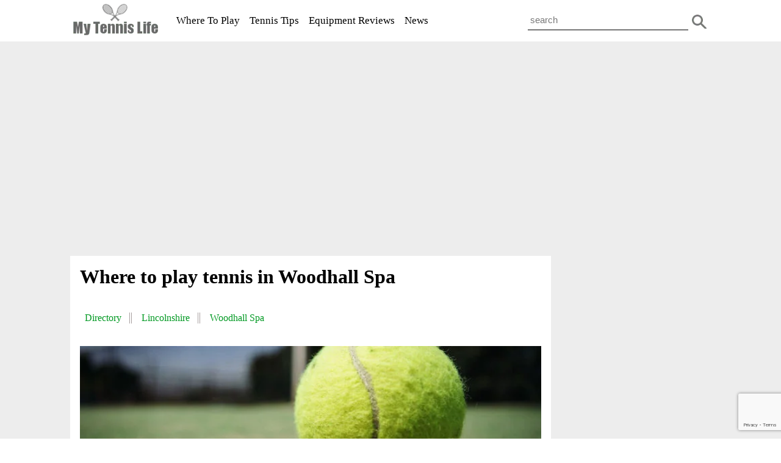

--- FILE ---
content_type: text/html; charset=UTF-8
request_url: https://www.mytennislife.co.uk/location/woodhall-spa-tennis-clubs/
body_size: 7011
content:
<!DOCTYPE html><html lang="en"><head><title>Where to play tennis in Woodhall Spa | Lincolnshire | My Tennis Life</title><link rel="icon" href="/favicon.ico" type="image/x-icon"><link rel="stylesheet" href="https://www.mytennislife.co.uk/wp-content/cache/autoptimize/css/autoptimize_single_b66f49f85b6aeda649d2160cdb8ba60e.css"><meta name="viewport" content="width=device-width, initial-scale=1"><meta http-equiv="Content-Type" content="text/html; charset=UTF-8" /><meta name="theme-color" content="#009922"><meta name="msapplication-TileColor" content="#009922"><meta name="description" content="Want to know where you can play tennis in Woodhall Spa? With over 1500 UK places to enjoy tennis in our directory, you&#039;ll find a court or club near you!"/><meta name="robots" content="follow, index, max-snippet:-1, max-video-preview:-1, max-image-preview:large"/><link rel="canonical" href="https://www.mytennislife.co.uk/location/woodhall-spa-tennis-clubs/" /><meta property="og:locale" content="en_GB" /><meta property="og:type" content="article" /><meta property="og:title" content="Where to play tennis in Woodhall Spa | Lincolnshire | My Tennis Life" /><meta property="og:description" content="Want to know where you can play tennis in Woodhall Spa? With over 1500 UK places to enjoy tennis in our directory, you&#039;ll find a court or club near you!" /><meta property="og:url" content="https://www.mytennislife.co.uk/location/woodhall-spa-tennis-clubs/" /><meta property="og:site_name" content="My Tennis Life" /><meta name="twitter:card" content="summary_large_image" /><meta name="twitter:title" content="Where to play tennis in Woodhall Spa | Lincolnshire | My Tennis Life" /><meta name="twitter:description" content="Want to know where you can play tennis in Woodhall Spa? With over 1500 UK places to enjoy tennis in our directory, you&#039;ll find a court or club near you!" /><meta name="twitter:label1" content="tennisclubs" /><meta name="twitter:data1" content="1" /> <script type="application/ld+json" class="rank-math-schema">{"@context":"https://schema.org","@graph":[{"@type":"Organization","@id":"https://www.mytennislife.co.uk/#organization","name":"My Tennis Life"},{"@type":"WebSite","@id":"https://www.mytennislife.co.uk/#website","url":"https://www.mytennislife.co.uk","name":"My Tennis Life","publisher":{"@id":"https://www.mytennislife.co.uk/#organization"},"inLanguage":"en-GB"},{"@type":"CollectionPage","@id":"https://www.mytennislife.co.uk/location/woodhall-spa-tennis-clubs/#webpage","url":"https://www.mytennislife.co.uk/location/woodhall-spa-tennis-clubs/","name":"Where to play tennis in Woodhall Spa | Lincolnshire | My Tennis Life","isPartOf":{"@id":"https://www.mytennislife.co.uk/#website"},"inLanguage":"en-GB"}]}</script> <link rel="alternate" type="application/rss+xml" title="My Tennis Life &raquo; Woodhall Spa Location Category Feed" href="https://www.mytennislife.co.uk/location/woodhall-spa-tennis-clubs/feed/" /><style id='wp-img-auto-sizes-contain-inline-css' type='text/css'>img:is([sizes=auto i],[sizes^="auto," i]){contain-intrinsic-size:3000px 1500px}
/*# sourceURL=wp-img-auto-sizes-contain-inline-css */</style><link rel='stylesheet' id='wp-block-library-css' href='https://www.mytennislife.co.uk/wp-includes/css/dist/block-library/style.min.css?ver=6.9' type='text/css' media='all' /><style id='global-styles-inline-css' type='text/css'>:root{--wp--preset--aspect-ratio--square: 1;--wp--preset--aspect-ratio--4-3: 4/3;--wp--preset--aspect-ratio--3-4: 3/4;--wp--preset--aspect-ratio--3-2: 3/2;--wp--preset--aspect-ratio--2-3: 2/3;--wp--preset--aspect-ratio--16-9: 16/9;--wp--preset--aspect-ratio--9-16: 9/16;--wp--preset--color--black: #000000;--wp--preset--color--cyan-bluish-gray: #abb8c3;--wp--preset--color--white: #ffffff;--wp--preset--color--pale-pink: #f78da7;--wp--preset--color--vivid-red: #cf2e2e;--wp--preset--color--luminous-vivid-orange: #ff6900;--wp--preset--color--luminous-vivid-amber: #fcb900;--wp--preset--color--light-green-cyan: #7bdcb5;--wp--preset--color--vivid-green-cyan: #00d084;--wp--preset--color--pale-cyan-blue: #8ed1fc;--wp--preset--color--vivid-cyan-blue: #0693e3;--wp--preset--color--vivid-purple: #9b51e0;--wp--preset--gradient--vivid-cyan-blue-to-vivid-purple: linear-gradient(135deg,rgb(6,147,227) 0%,rgb(155,81,224) 100%);--wp--preset--gradient--light-green-cyan-to-vivid-green-cyan: linear-gradient(135deg,rgb(122,220,180) 0%,rgb(0,208,130) 100%);--wp--preset--gradient--luminous-vivid-amber-to-luminous-vivid-orange: linear-gradient(135deg,rgb(252,185,0) 0%,rgb(255,105,0) 100%);--wp--preset--gradient--luminous-vivid-orange-to-vivid-red: linear-gradient(135deg,rgb(255,105,0) 0%,rgb(207,46,46) 100%);--wp--preset--gradient--very-light-gray-to-cyan-bluish-gray: linear-gradient(135deg,rgb(238,238,238) 0%,rgb(169,184,195) 100%);--wp--preset--gradient--cool-to-warm-spectrum: linear-gradient(135deg,rgb(74,234,220) 0%,rgb(151,120,209) 20%,rgb(207,42,186) 40%,rgb(238,44,130) 60%,rgb(251,105,98) 80%,rgb(254,248,76) 100%);--wp--preset--gradient--blush-light-purple: linear-gradient(135deg,rgb(255,206,236) 0%,rgb(152,150,240) 100%);--wp--preset--gradient--blush-bordeaux: linear-gradient(135deg,rgb(254,205,165) 0%,rgb(254,45,45) 50%,rgb(107,0,62) 100%);--wp--preset--gradient--luminous-dusk: linear-gradient(135deg,rgb(255,203,112) 0%,rgb(199,81,192) 50%,rgb(65,88,208) 100%);--wp--preset--gradient--pale-ocean: linear-gradient(135deg,rgb(255,245,203) 0%,rgb(182,227,212) 50%,rgb(51,167,181) 100%);--wp--preset--gradient--electric-grass: linear-gradient(135deg,rgb(202,248,128) 0%,rgb(113,206,126) 100%);--wp--preset--gradient--midnight: linear-gradient(135deg,rgb(2,3,129) 0%,rgb(40,116,252) 100%);--wp--preset--font-size--small: 13px;--wp--preset--font-size--medium: 20px;--wp--preset--font-size--large: 36px;--wp--preset--font-size--x-large: 42px;--wp--preset--spacing--20: 0.44rem;--wp--preset--spacing--30: 0.67rem;--wp--preset--spacing--40: 1rem;--wp--preset--spacing--50: 1.5rem;--wp--preset--spacing--60: 2.25rem;--wp--preset--spacing--70: 3.38rem;--wp--preset--spacing--80: 5.06rem;--wp--preset--shadow--natural: 6px 6px 9px rgba(0, 0, 0, 0.2);--wp--preset--shadow--deep: 12px 12px 50px rgba(0, 0, 0, 0.4);--wp--preset--shadow--sharp: 6px 6px 0px rgba(0, 0, 0, 0.2);--wp--preset--shadow--outlined: 6px 6px 0px -3px rgb(255, 255, 255), 6px 6px rgb(0, 0, 0);--wp--preset--shadow--crisp: 6px 6px 0px rgb(0, 0, 0);}:where(.is-layout-flex){gap: 0.5em;}:where(.is-layout-grid){gap: 0.5em;}body .is-layout-flex{display: flex;}.is-layout-flex{flex-wrap: wrap;align-items: center;}.is-layout-flex > :is(*, div){margin: 0;}body .is-layout-grid{display: grid;}.is-layout-grid > :is(*, div){margin: 0;}:where(.wp-block-columns.is-layout-flex){gap: 2em;}:where(.wp-block-columns.is-layout-grid){gap: 2em;}:where(.wp-block-post-template.is-layout-flex){gap: 1.25em;}:where(.wp-block-post-template.is-layout-grid){gap: 1.25em;}.has-black-color{color: var(--wp--preset--color--black) !important;}.has-cyan-bluish-gray-color{color: var(--wp--preset--color--cyan-bluish-gray) !important;}.has-white-color{color: var(--wp--preset--color--white) !important;}.has-pale-pink-color{color: var(--wp--preset--color--pale-pink) !important;}.has-vivid-red-color{color: var(--wp--preset--color--vivid-red) !important;}.has-luminous-vivid-orange-color{color: var(--wp--preset--color--luminous-vivid-orange) !important;}.has-luminous-vivid-amber-color{color: var(--wp--preset--color--luminous-vivid-amber) !important;}.has-light-green-cyan-color{color: var(--wp--preset--color--light-green-cyan) !important;}.has-vivid-green-cyan-color{color: var(--wp--preset--color--vivid-green-cyan) !important;}.has-pale-cyan-blue-color{color: var(--wp--preset--color--pale-cyan-blue) !important;}.has-vivid-cyan-blue-color{color: var(--wp--preset--color--vivid-cyan-blue) !important;}.has-vivid-purple-color{color: var(--wp--preset--color--vivid-purple) !important;}.has-black-background-color{background-color: var(--wp--preset--color--black) !important;}.has-cyan-bluish-gray-background-color{background-color: var(--wp--preset--color--cyan-bluish-gray) !important;}.has-white-background-color{background-color: var(--wp--preset--color--white) !important;}.has-pale-pink-background-color{background-color: var(--wp--preset--color--pale-pink) !important;}.has-vivid-red-background-color{background-color: var(--wp--preset--color--vivid-red) !important;}.has-luminous-vivid-orange-background-color{background-color: var(--wp--preset--color--luminous-vivid-orange) !important;}.has-luminous-vivid-amber-background-color{background-color: var(--wp--preset--color--luminous-vivid-amber) !important;}.has-light-green-cyan-background-color{background-color: var(--wp--preset--color--light-green-cyan) !important;}.has-vivid-green-cyan-background-color{background-color: var(--wp--preset--color--vivid-green-cyan) !important;}.has-pale-cyan-blue-background-color{background-color: var(--wp--preset--color--pale-cyan-blue) !important;}.has-vivid-cyan-blue-background-color{background-color: var(--wp--preset--color--vivid-cyan-blue) !important;}.has-vivid-purple-background-color{background-color: var(--wp--preset--color--vivid-purple) !important;}.has-black-border-color{border-color: var(--wp--preset--color--black) !important;}.has-cyan-bluish-gray-border-color{border-color: var(--wp--preset--color--cyan-bluish-gray) !important;}.has-white-border-color{border-color: var(--wp--preset--color--white) !important;}.has-pale-pink-border-color{border-color: var(--wp--preset--color--pale-pink) !important;}.has-vivid-red-border-color{border-color: var(--wp--preset--color--vivid-red) !important;}.has-luminous-vivid-orange-border-color{border-color: var(--wp--preset--color--luminous-vivid-orange) !important;}.has-luminous-vivid-amber-border-color{border-color: var(--wp--preset--color--luminous-vivid-amber) !important;}.has-light-green-cyan-border-color{border-color: var(--wp--preset--color--light-green-cyan) !important;}.has-vivid-green-cyan-border-color{border-color: var(--wp--preset--color--vivid-green-cyan) !important;}.has-pale-cyan-blue-border-color{border-color: var(--wp--preset--color--pale-cyan-blue) !important;}.has-vivid-cyan-blue-border-color{border-color: var(--wp--preset--color--vivid-cyan-blue) !important;}.has-vivid-purple-border-color{border-color: var(--wp--preset--color--vivid-purple) !important;}.has-vivid-cyan-blue-to-vivid-purple-gradient-background{background: var(--wp--preset--gradient--vivid-cyan-blue-to-vivid-purple) !important;}.has-light-green-cyan-to-vivid-green-cyan-gradient-background{background: var(--wp--preset--gradient--light-green-cyan-to-vivid-green-cyan) !important;}.has-luminous-vivid-amber-to-luminous-vivid-orange-gradient-background{background: var(--wp--preset--gradient--luminous-vivid-amber-to-luminous-vivid-orange) !important;}.has-luminous-vivid-orange-to-vivid-red-gradient-background{background: var(--wp--preset--gradient--luminous-vivid-orange-to-vivid-red) !important;}.has-very-light-gray-to-cyan-bluish-gray-gradient-background{background: var(--wp--preset--gradient--very-light-gray-to-cyan-bluish-gray) !important;}.has-cool-to-warm-spectrum-gradient-background{background: var(--wp--preset--gradient--cool-to-warm-spectrum) !important;}.has-blush-light-purple-gradient-background{background: var(--wp--preset--gradient--blush-light-purple) !important;}.has-blush-bordeaux-gradient-background{background: var(--wp--preset--gradient--blush-bordeaux) !important;}.has-luminous-dusk-gradient-background{background: var(--wp--preset--gradient--luminous-dusk) !important;}.has-pale-ocean-gradient-background{background: var(--wp--preset--gradient--pale-ocean) !important;}.has-electric-grass-gradient-background{background: var(--wp--preset--gradient--electric-grass) !important;}.has-midnight-gradient-background{background: var(--wp--preset--gradient--midnight) !important;}.has-small-font-size{font-size: var(--wp--preset--font-size--small) !important;}.has-medium-font-size{font-size: var(--wp--preset--font-size--medium) !important;}.has-large-font-size{font-size: var(--wp--preset--font-size--large) !important;}.has-x-large-font-size{font-size: var(--wp--preset--font-size--x-large) !important;}
/*# sourceURL=global-styles-inline-css */</style><style id='classic-theme-styles-inline-css' type='text/css'>/*! This file is auto-generated */
.wp-block-button__link{color:#fff;background-color:#32373c;border-radius:9999px;box-shadow:none;text-decoration:none;padding:calc(.667em + 2px) calc(1.333em + 2px);font-size:1.125em}.wp-block-file__button{background:#32373c;color:#fff;text-decoration:none}
/*# sourceURL=/wp-includes/css/classic-themes.min.css */</style><link rel='stylesheet' id='contact-form-7-css' href='https://www.mytennislife.co.uk/wp-content/cache/autoptimize/css/autoptimize_single_64ac31699f5326cb3c76122498b76f66.css?ver=6.1.4' type='text/css' media='all' /><link rel='stylesheet' id='mappress-css' href='https://www.mytennislife.co.uk/wp-content/cache/autoptimize/css/autoptimize_single_68f4f169370a9dbfc57d4acb253f39a8.css?ver=2.95.9' type='text/css' media='all' /><link rel="https://api.w.org/" href="https://www.mytennislife.co.uk/wp-json/" /><link rel="EditURI" type="application/rsd+xml" title="RSD" href="https://www.mytennislife.co.uk/xmlrpc.php?rsd" /><meta name="generator" content="WordPress 6.9" />  <script defer src="https://www.googletagmanager.com/gtag/js?id=UA-78463837-1"></script> <script defer src="[data-uri]"></script>  <script defer src="https://www.googletagmanager.com/gtag/js?id=G-KCJ59YD917"></script> <script defer src="[data-uri]"></script> </head><body><div id="wrapper"><div id="header"><div class="menu"> <a href="javascript:void(0);" class="icon menu" onclick="myFunction1()"></a> <a href="javascript:void(0);" class="icon search" onclick="myFunction2()"></a><div class="topsearch" id="myTopsearch"><form method="get" id="searchform" action="https://www.mytennislife.co.uk"> <input class="text" type="text" placeholder="search" name="s" id="s" /> <button type="submit" class="submit" name="Submit"> </button></form></div><div class="logo"> <a href="https://www.mytennislife.co.uk/"> <img src="https://www.mytennislife.co.uk/mytennislife.png" width="170" height="65" alt="mytennislife"/> </a></div><div class="topnav" id="myTopnav"><ul class="topnavmenu"><li><a href="/directory/">Where To Play</a></li><li><a href="/category/tennis-playing-tips/">Tennis Tips</a></li><li><a href="/category/equipment-reviews/">Equipment Reviews</a></li><li><a href="/category/news/">News</a></li></ul></div></div></div><div id="page"><div class="widget_text advert"><div class="textwidget custom-html-widget"><script async src="//pagead2.googlesyndication.com/pagead/js/adsbygoogle.js"></script>  <ins class="adsbygoogle"
 style="display:block"
 data-ad-client="ca-pub-3504808899436942"
 data-ad-slot="3809590039"
 data-ad-format="auto"></ins> <script>(adsbygoogle = window.adsbygoogle || []).push({});</script></div></div><div id="main"><div class="main-contents"><h1>Where to play tennis in  Woodhall Spa</h1><ul class="breadcrumbs" typeof="BreadcrumbList" vocab="http://schema.org/"><li><span property="itemListElement" typeof="ListItem"><a property="item" typeof="WebPage" title="Go to Directory." href="https://www.mytennislife.co.uk/directory/" class="product-root post post-product" ><span property="name">Directory</span></a><meta property="position" content="1"></span></li><li><a property="item" typeof="WebPage" href="https://www.mytennislife.co.uk/location/lincolnshire-tennis/" itemprop="name">Lincolnshire</span></a><meta property="position" content="2"></span></li><li class="last"><a property="item" typeof="WebPage" href="https://www.mytennislife.co.uk/location/woodhall-spa-tennis-clubs/" itemprop="name">Woodhall Spa</span></a><meta property="position" content="3"></span></li></ul><div class="directory-category"><p><img class="alignnone size-full wp-image-503" src="http://mytennislife.co.uk/wp-content/uploads/2016/06/category.jpg" alt="Woodhall Spa Tennis Clubs" width="685" height="175" /></p><p>Located on the southern edge of the Lincolnshire Wolds, Woodhall Spa is a village in Lincolnshire. The town&#8217;s cinema has the last remaining rear screen projector in the country.</p><p>&nbsp;</p><p>Since there is only one tennis club in Woodhall Spa, your choice is quite limited. However, it does offer an exciting programme for all ages and abilities, all year round. So, grab your racket! let&#8217;s meet on court?!</p></div></div><div id="content"><div class="directory-location"><h2><a href="https://www.mytennislife.co.uk/venue/woodhall-spa-tennis-club/">Woodhall Spa Tennis Club</a></h2><div class="club-address"><div class="meta-field-box"><div class="meta-field-title">Address:</div><div class="meta-field">Jubilee Park, Stixwould Road, Woodhall Spa, Lincolnshire, LN10 5QG</div></div><div class="meta-field-box"><div class="meta-field-title">Telephone:</div><div class="meta-field">01526 352815</div></div><ul class="club-facilities"><li title="Changing Rooms" class="Changing-Rooms"></li><li title="Clubhouse" class="Clubhouse"></li></ul></div><div class="club-courts"><h3>Courts</h3><div class="club-courts-box"><h4>3 </br> Outdoor</h4></div><div class="club-courts-box"><h4>0 <br/>Indoor</h4></div></div></div></div><div class="widget_text advert"><div class="textwidget custom-html-widget"><script async src="//pagead2.googlesyndication.com/pagead/js/adsbygoogle.js"></script>  <ins class="adsbygoogle"
 style="display:block"
 data-ad-client="ca-pub-3504808899436942"
 data-ad-slot="5286323231"
 data-ad-format="auto"></ins> <script>(adsbygoogle = window.adsbygoogle || []).push({});</script></div></div></div><div id="sidebar"><div class="sidebar-contents"><div class="sidebar-widget"><div class="widget_text advert"><div class="textwidget custom-html-widget"><script async src="//pagead2.googlesyndication.com/pagead/js/adsbygoogle.js"></script>  <ins class="adsbygoogle"
 style="display:block"
 data-ad-client="ca-pub-3504808899436942"
 data-ad-slot="4494809320"
 data-ad-format="auto"></ins> <script>(adsbygoogle = window.adsbygoogle || []).push({});</script></div></div></div></div></div></div><div id="footer"><div class="footer-content"><div class="footer-row"><div class="footer-logo"> <a href="https://www.mytennislife.co.uk/"> <img src="https://www.mytennislife.co.uk/mytennislife.png" width="170" height="65" alt="mytennislife"/> </a></div><ul class="footer-social"><li><a class="facebook" href="https://www.facebook.com/mytennislife/" target="_blank"></a></li></ul><ul class="top-row"><li><a href="/about/">About</a></li><li><a href="/advertising/">Advertising</a></li><li><a href="/contact/">Contact</a></li><li class="submit"> <a href="/submit-your-tennis-club/">Submit A Tennis Club</a></li></ul></div><div class="footer-row"><p>My Tennis Life participates in various affiliate marketing programs, which means we may get paid commissions on editorially chosen products purchased through our links to retailer sites.</p></div><div class="footer-row"><ul class="bottom-row"><li class="first">© 2016 - 2026 <a href="https://www.ajsdigitalgroup.com/">AJS Digital Group</a>. All Rights Reserved.</li><li> <a href="/terms-of-use/">Terms of Use</a></li></ul></div></div></div></div> <script defer src="https://www.mytennislife.co.uk/wp-content/cache/autoptimize/js/autoptimize_single_4b682b67e47fc8b1ac7f650b3401b721.js"></script> <script type="speculationrules">{"prefetch":[{"source":"document","where":{"and":[{"href_matches":"/*"},{"not":{"href_matches":["/wp-*.php","/wp-admin/*","/wp-content/uploads/*","/wp-content/*","/wp-content/plugins/*","/wp-content/themes/mytennislife/*","/*\\?(.+)"]}},{"not":{"selector_matches":"a[rel~=\"nofollow\"]"}},{"not":{"selector_matches":".no-prefetch, .no-prefetch a"}}]},"eagerness":"conservative"}]}</script> <script defer type="text/javascript" src="https://www.mytennislife.co.uk/wp-includes/js/dist/hooks.min.js?ver=dd5603f07f9220ed27f1" id="wp-hooks-js"></script> <script defer type="text/javascript" src="https://www.mytennislife.co.uk/wp-includes/js/dist/i18n.min.js?ver=c26c3dc7bed366793375" id="wp-i18n-js"></script> <script defer id="wp-i18n-js-after" src="[data-uri]"></script> <script defer type="text/javascript" src="https://www.mytennislife.co.uk/wp-content/cache/autoptimize/js/autoptimize_single_96e7dc3f0e8559e4a3f3ca40b17ab9c3.js?ver=6.1.4" id="swv-js"></script> <script defer id="contact-form-7-js-before" src="[data-uri]"></script> <script defer type="text/javascript" src="https://www.mytennislife.co.uk/wp-content/cache/autoptimize/js/autoptimize_single_2912c657d0592cc532dff73d0d2ce7bb.js?ver=6.1.4" id="contact-form-7-js"></script> <script defer type="text/javascript" src="https://www.google.com/recaptcha/api.js?render=6Ld07j0sAAAAAFG1VKoJcSIw2uv_WWOYcWeRFZVp&amp;ver=3.0" id="google-recaptcha-js"></script> <script defer type="text/javascript" src="https://www.mytennislife.co.uk/wp-includes/js/dist/vendor/wp-polyfill.min.js?ver=3.15.0" id="wp-polyfill-js"></script> <script defer id="wpcf7-recaptcha-js-before" src="[data-uri]"></script> <script defer type="text/javascript" src="https://www.mytennislife.co.uk/wp-content/cache/autoptimize/js/autoptimize_single_ec0187677793456f98473f49d9e9b95f.js?ver=6.1.4" id="wpcf7-recaptcha-js"></script> </body></html>

--- FILE ---
content_type: text/html; charset=utf-8
request_url: https://www.google.com/recaptcha/api2/anchor?ar=1&k=6Ld07j0sAAAAAFG1VKoJcSIw2uv_WWOYcWeRFZVp&co=aHR0cHM6Ly93d3cubXl0ZW5uaXNsaWZlLmNvLnVrOjQ0Mw..&hl=en&v=PoyoqOPhxBO7pBk68S4YbpHZ&size=invisible&anchor-ms=20000&execute-ms=30000&cb=rl6feihlb0rv
body_size: 49363
content:
<!DOCTYPE HTML><html dir="ltr" lang="en"><head><meta http-equiv="Content-Type" content="text/html; charset=UTF-8">
<meta http-equiv="X-UA-Compatible" content="IE=edge">
<title>reCAPTCHA</title>
<style type="text/css">
/* cyrillic-ext */
@font-face {
  font-family: 'Roboto';
  font-style: normal;
  font-weight: 400;
  font-stretch: 100%;
  src: url(//fonts.gstatic.com/s/roboto/v48/KFO7CnqEu92Fr1ME7kSn66aGLdTylUAMa3GUBHMdazTgWw.woff2) format('woff2');
  unicode-range: U+0460-052F, U+1C80-1C8A, U+20B4, U+2DE0-2DFF, U+A640-A69F, U+FE2E-FE2F;
}
/* cyrillic */
@font-face {
  font-family: 'Roboto';
  font-style: normal;
  font-weight: 400;
  font-stretch: 100%;
  src: url(//fonts.gstatic.com/s/roboto/v48/KFO7CnqEu92Fr1ME7kSn66aGLdTylUAMa3iUBHMdazTgWw.woff2) format('woff2');
  unicode-range: U+0301, U+0400-045F, U+0490-0491, U+04B0-04B1, U+2116;
}
/* greek-ext */
@font-face {
  font-family: 'Roboto';
  font-style: normal;
  font-weight: 400;
  font-stretch: 100%;
  src: url(//fonts.gstatic.com/s/roboto/v48/KFO7CnqEu92Fr1ME7kSn66aGLdTylUAMa3CUBHMdazTgWw.woff2) format('woff2');
  unicode-range: U+1F00-1FFF;
}
/* greek */
@font-face {
  font-family: 'Roboto';
  font-style: normal;
  font-weight: 400;
  font-stretch: 100%;
  src: url(//fonts.gstatic.com/s/roboto/v48/KFO7CnqEu92Fr1ME7kSn66aGLdTylUAMa3-UBHMdazTgWw.woff2) format('woff2');
  unicode-range: U+0370-0377, U+037A-037F, U+0384-038A, U+038C, U+038E-03A1, U+03A3-03FF;
}
/* math */
@font-face {
  font-family: 'Roboto';
  font-style: normal;
  font-weight: 400;
  font-stretch: 100%;
  src: url(//fonts.gstatic.com/s/roboto/v48/KFO7CnqEu92Fr1ME7kSn66aGLdTylUAMawCUBHMdazTgWw.woff2) format('woff2');
  unicode-range: U+0302-0303, U+0305, U+0307-0308, U+0310, U+0312, U+0315, U+031A, U+0326-0327, U+032C, U+032F-0330, U+0332-0333, U+0338, U+033A, U+0346, U+034D, U+0391-03A1, U+03A3-03A9, U+03B1-03C9, U+03D1, U+03D5-03D6, U+03F0-03F1, U+03F4-03F5, U+2016-2017, U+2034-2038, U+203C, U+2040, U+2043, U+2047, U+2050, U+2057, U+205F, U+2070-2071, U+2074-208E, U+2090-209C, U+20D0-20DC, U+20E1, U+20E5-20EF, U+2100-2112, U+2114-2115, U+2117-2121, U+2123-214F, U+2190, U+2192, U+2194-21AE, U+21B0-21E5, U+21F1-21F2, U+21F4-2211, U+2213-2214, U+2216-22FF, U+2308-230B, U+2310, U+2319, U+231C-2321, U+2336-237A, U+237C, U+2395, U+239B-23B7, U+23D0, U+23DC-23E1, U+2474-2475, U+25AF, U+25B3, U+25B7, U+25BD, U+25C1, U+25CA, U+25CC, U+25FB, U+266D-266F, U+27C0-27FF, U+2900-2AFF, U+2B0E-2B11, U+2B30-2B4C, U+2BFE, U+3030, U+FF5B, U+FF5D, U+1D400-1D7FF, U+1EE00-1EEFF;
}
/* symbols */
@font-face {
  font-family: 'Roboto';
  font-style: normal;
  font-weight: 400;
  font-stretch: 100%;
  src: url(//fonts.gstatic.com/s/roboto/v48/KFO7CnqEu92Fr1ME7kSn66aGLdTylUAMaxKUBHMdazTgWw.woff2) format('woff2');
  unicode-range: U+0001-000C, U+000E-001F, U+007F-009F, U+20DD-20E0, U+20E2-20E4, U+2150-218F, U+2190, U+2192, U+2194-2199, U+21AF, U+21E6-21F0, U+21F3, U+2218-2219, U+2299, U+22C4-22C6, U+2300-243F, U+2440-244A, U+2460-24FF, U+25A0-27BF, U+2800-28FF, U+2921-2922, U+2981, U+29BF, U+29EB, U+2B00-2BFF, U+4DC0-4DFF, U+FFF9-FFFB, U+10140-1018E, U+10190-1019C, U+101A0, U+101D0-101FD, U+102E0-102FB, U+10E60-10E7E, U+1D2C0-1D2D3, U+1D2E0-1D37F, U+1F000-1F0FF, U+1F100-1F1AD, U+1F1E6-1F1FF, U+1F30D-1F30F, U+1F315, U+1F31C, U+1F31E, U+1F320-1F32C, U+1F336, U+1F378, U+1F37D, U+1F382, U+1F393-1F39F, U+1F3A7-1F3A8, U+1F3AC-1F3AF, U+1F3C2, U+1F3C4-1F3C6, U+1F3CA-1F3CE, U+1F3D4-1F3E0, U+1F3ED, U+1F3F1-1F3F3, U+1F3F5-1F3F7, U+1F408, U+1F415, U+1F41F, U+1F426, U+1F43F, U+1F441-1F442, U+1F444, U+1F446-1F449, U+1F44C-1F44E, U+1F453, U+1F46A, U+1F47D, U+1F4A3, U+1F4B0, U+1F4B3, U+1F4B9, U+1F4BB, U+1F4BF, U+1F4C8-1F4CB, U+1F4D6, U+1F4DA, U+1F4DF, U+1F4E3-1F4E6, U+1F4EA-1F4ED, U+1F4F7, U+1F4F9-1F4FB, U+1F4FD-1F4FE, U+1F503, U+1F507-1F50B, U+1F50D, U+1F512-1F513, U+1F53E-1F54A, U+1F54F-1F5FA, U+1F610, U+1F650-1F67F, U+1F687, U+1F68D, U+1F691, U+1F694, U+1F698, U+1F6AD, U+1F6B2, U+1F6B9-1F6BA, U+1F6BC, U+1F6C6-1F6CF, U+1F6D3-1F6D7, U+1F6E0-1F6EA, U+1F6F0-1F6F3, U+1F6F7-1F6FC, U+1F700-1F7FF, U+1F800-1F80B, U+1F810-1F847, U+1F850-1F859, U+1F860-1F887, U+1F890-1F8AD, U+1F8B0-1F8BB, U+1F8C0-1F8C1, U+1F900-1F90B, U+1F93B, U+1F946, U+1F984, U+1F996, U+1F9E9, U+1FA00-1FA6F, U+1FA70-1FA7C, U+1FA80-1FA89, U+1FA8F-1FAC6, U+1FACE-1FADC, U+1FADF-1FAE9, U+1FAF0-1FAF8, U+1FB00-1FBFF;
}
/* vietnamese */
@font-face {
  font-family: 'Roboto';
  font-style: normal;
  font-weight: 400;
  font-stretch: 100%;
  src: url(//fonts.gstatic.com/s/roboto/v48/KFO7CnqEu92Fr1ME7kSn66aGLdTylUAMa3OUBHMdazTgWw.woff2) format('woff2');
  unicode-range: U+0102-0103, U+0110-0111, U+0128-0129, U+0168-0169, U+01A0-01A1, U+01AF-01B0, U+0300-0301, U+0303-0304, U+0308-0309, U+0323, U+0329, U+1EA0-1EF9, U+20AB;
}
/* latin-ext */
@font-face {
  font-family: 'Roboto';
  font-style: normal;
  font-weight: 400;
  font-stretch: 100%;
  src: url(//fonts.gstatic.com/s/roboto/v48/KFO7CnqEu92Fr1ME7kSn66aGLdTylUAMa3KUBHMdazTgWw.woff2) format('woff2');
  unicode-range: U+0100-02BA, U+02BD-02C5, U+02C7-02CC, U+02CE-02D7, U+02DD-02FF, U+0304, U+0308, U+0329, U+1D00-1DBF, U+1E00-1E9F, U+1EF2-1EFF, U+2020, U+20A0-20AB, U+20AD-20C0, U+2113, U+2C60-2C7F, U+A720-A7FF;
}
/* latin */
@font-face {
  font-family: 'Roboto';
  font-style: normal;
  font-weight: 400;
  font-stretch: 100%;
  src: url(//fonts.gstatic.com/s/roboto/v48/KFO7CnqEu92Fr1ME7kSn66aGLdTylUAMa3yUBHMdazQ.woff2) format('woff2');
  unicode-range: U+0000-00FF, U+0131, U+0152-0153, U+02BB-02BC, U+02C6, U+02DA, U+02DC, U+0304, U+0308, U+0329, U+2000-206F, U+20AC, U+2122, U+2191, U+2193, U+2212, U+2215, U+FEFF, U+FFFD;
}
/* cyrillic-ext */
@font-face {
  font-family: 'Roboto';
  font-style: normal;
  font-weight: 500;
  font-stretch: 100%;
  src: url(//fonts.gstatic.com/s/roboto/v48/KFO7CnqEu92Fr1ME7kSn66aGLdTylUAMa3GUBHMdazTgWw.woff2) format('woff2');
  unicode-range: U+0460-052F, U+1C80-1C8A, U+20B4, U+2DE0-2DFF, U+A640-A69F, U+FE2E-FE2F;
}
/* cyrillic */
@font-face {
  font-family: 'Roboto';
  font-style: normal;
  font-weight: 500;
  font-stretch: 100%;
  src: url(//fonts.gstatic.com/s/roboto/v48/KFO7CnqEu92Fr1ME7kSn66aGLdTylUAMa3iUBHMdazTgWw.woff2) format('woff2');
  unicode-range: U+0301, U+0400-045F, U+0490-0491, U+04B0-04B1, U+2116;
}
/* greek-ext */
@font-face {
  font-family: 'Roboto';
  font-style: normal;
  font-weight: 500;
  font-stretch: 100%;
  src: url(//fonts.gstatic.com/s/roboto/v48/KFO7CnqEu92Fr1ME7kSn66aGLdTylUAMa3CUBHMdazTgWw.woff2) format('woff2');
  unicode-range: U+1F00-1FFF;
}
/* greek */
@font-face {
  font-family: 'Roboto';
  font-style: normal;
  font-weight: 500;
  font-stretch: 100%;
  src: url(//fonts.gstatic.com/s/roboto/v48/KFO7CnqEu92Fr1ME7kSn66aGLdTylUAMa3-UBHMdazTgWw.woff2) format('woff2');
  unicode-range: U+0370-0377, U+037A-037F, U+0384-038A, U+038C, U+038E-03A1, U+03A3-03FF;
}
/* math */
@font-face {
  font-family: 'Roboto';
  font-style: normal;
  font-weight: 500;
  font-stretch: 100%;
  src: url(//fonts.gstatic.com/s/roboto/v48/KFO7CnqEu92Fr1ME7kSn66aGLdTylUAMawCUBHMdazTgWw.woff2) format('woff2');
  unicode-range: U+0302-0303, U+0305, U+0307-0308, U+0310, U+0312, U+0315, U+031A, U+0326-0327, U+032C, U+032F-0330, U+0332-0333, U+0338, U+033A, U+0346, U+034D, U+0391-03A1, U+03A3-03A9, U+03B1-03C9, U+03D1, U+03D5-03D6, U+03F0-03F1, U+03F4-03F5, U+2016-2017, U+2034-2038, U+203C, U+2040, U+2043, U+2047, U+2050, U+2057, U+205F, U+2070-2071, U+2074-208E, U+2090-209C, U+20D0-20DC, U+20E1, U+20E5-20EF, U+2100-2112, U+2114-2115, U+2117-2121, U+2123-214F, U+2190, U+2192, U+2194-21AE, U+21B0-21E5, U+21F1-21F2, U+21F4-2211, U+2213-2214, U+2216-22FF, U+2308-230B, U+2310, U+2319, U+231C-2321, U+2336-237A, U+237C, U+2395, U+239B-23B7, U+23D0, U+23DC-23E1, U+2474-2475, U+25AF, U+25B3, U+25B7, U+25BD, U+25C1, U+25CA, U+25CC, U+25FB, U+266D-266F, U+27C0-27FF, U+2900-2AFF, U+2B0E-2B11, U+2B30-2B4C, U+2BFE, U+3030, U+FF5B, U+FF5D, U+1D400-1D7FF, U+1EE00-1EEFF;
}
/* symbols */
@font-face {
  font-family: 'Roboto';
  font-style: normal;
  font-weight: 500;
  font-stretch: 100%;
  src: url(//fonts.gstatic.com/s/roboto/v48/KFO7CnqEu92Fr1ME7kSn66aGLdTylUAMaxKUBHMdazTgWw.woff2) format('woff2');
  unicode-range: U+0001-000C, U+000E-001F, U+007F-009F, U+20DD-20E0, U+20E2-20E4, U+2150-218F, U+2190, U+2192, U+2194-2199, U+21AF, U+21E6-21F0, U+21F3, U+2218-2219, U+2299, U+22C4-22C6, U+2300-243F, U+2440-244A, U+2460-24FF, U+25A0-27BF, U+2800-28FF, U+2921-2922, U+2981, U+29BF, U+29EB, U+2B00-2BFF, U+4DC0-4DFF, U+FFF9-FFFB, U+10140-1018E, U+10190-1019C, U+101A0, U+101D0-101FD, U+102E0-102FB, U+10E60-10E7E, U+1D2C0-1D2D3, U+1D2E0-1D37F, U+1F000-1F0FF, U+1F100-1F1AD, U+1F1E6-1F1FF, U+1F30D-1F30F, U+1F315, U+1F31C, U+1F31E, U+1F320-1F32C, U+1F336, U+1F378, U+1F37D, U+1F382, U+1F393-1F39F, U+1F3A7-1F3A8, U+1F3AC-1F3AF, U+1F3C2, U+1F3C4-1F3C6, U+1F3CA-1F3CE, U+1F3D4-1F3E0, U+1F3ED, U+1F3F1-1F3F3, U+1F3F5-1F3F7, U+1F408, U+1F415, U+1F41F, U+1F426, U+1F43F, U+1F441-1F442, U+1F444, U+1F446-1F449, U+1F44C-1F44E, U+1F453, U+1F46A, U+1F47D, U+1F4A3, U+1F4B0, U+1F4B3, U+1F4B9, U+1F4BB, U+1F4BF, U+1F4C8-1F4CB, U+1F4D6, U+1F4DA, U+1F4DF, U+1F4E3-1F4E6, U+1F4EA-1F4ED, U+1F4F7, U+1F4F9-1F4FB, U+1F4FD-1F4FE, U+1F503, U+1F507-1F50B, U+1F50D, U+1F512-1F513, U+1F53E-1F54A, U+1F54F-1F5FA, U+1F610, U+1F650-1F67F, U+1F687, U+1F68D, U+1F691, U+1F694, U+1F698, U+1F6AD, U+1F6B2, U+1F6B9-1F6BA, U+1F6BC, U+1F6C6-1F6CF, U+1F6D3-1F6D7, U+1F6E0-1F6EA, U+1F6F0-1F6F3, U+1F6F7-1F6FC, U+1F700-1F7FF, U+1F800-1F80B, U+1F810-1F847, U+1F850-1F859, U+1F860-1F887, U+1F890-1F8AD, U+1F8B0-1F8BB, U+1F8C0-1F8C1, U+1F900-1F90B, U+1F93B, U+1F946, U+1F984, U+1F996, U+1F9E9, U+1FA00-1FA6F, U+1FA70-1FA7C, U+1FA80-1FA89, U+1FA8F-1FAC6, U+1FACE-1FADC, U+1FADF-1FAE9, U+1FAF0-1FAF8, U+1FB00-1FBFF;
}
/* vietnamese */
@font-face {
  font-family: 'Roboto';
  font-style: normal;
  font-weight: 500;
  font-stretch: 100%;
  src: url(//fonts.gstatic.com/s/roboto/v48/KFO7CnqEu92Fr1ME7kSn66aGLdTylUAMa3OUBHMdazTgWw.woff2) format('woff2');
  unicode-range: U+0102-0103, U+0110-0111, U+0128-0129, U+0168-0169, U+01A0-01A1, U+01AF-01B0, U+0300-0301, U+0303-0304, U+0308-0309, U+0323, U+0329, U+1EA0-1EF9, U+20AB;
}
/* latin-ext */
@font-face {
  font-family: 'Roboto';
  font-style: normal;
  font-weight: 500;
  font-stretch: 100%;
  src: url(//fonts.gstatic.com/s/roboto/v48/KFO7CnqEu92Fr1ME7kSn66aGLdTylUAMa3KUBHMdazTgWw.woff2) format('woff2');
  unicode-range: U+0100-02BA, U+02BD-02C5, U+02C7-02CC, U+02CE-02D7, U+02DD-02FF, U+0304, U+0308, U+0329, U+1D00-1DBF, U+1E00-1E9F, U+1EF2-1EFF, U+2020, U+20A0-20AB, U+20AD-20C0, U+2113, U+2C60-2C7F, U+A720-A7FF;
}
/* latin */
@font-face {
  font-family: 'Roboto';
  font-style: normal;
  font-weight: 500;
  font-stretch: 100%;
  src: url(//fonts.gstatic.com/s/roboto/v48/KFO7CnqEu92Fr1ME7kSn66aGLdTylUAMa3yUBHMdazQ.woff2) format('woff2');
  unicode-range: U+0000-00FF, U+0131, U+0152-0153, U+02BB-02BC, U+02C6, U+02DA, U+02DC, U+0304, U+0308, U+0329, U+2000-206F, U+20AC, U+2122, U+2191, U+2193, U+2212, U+2215, U+FEFF, U+FFFD;
}
/* cyrillic-ext */
@font-face {
  font-family: 'Roboto';
  font-style: normal;
  font-weight: 900;
  font-stretch: 100%;
  src: url(//fonts.gstatic.com/s/roboto/v48/KFO7CnqEu92Fr1ME7kSn66aGLdTylUAMa3GUBHMdazTgWw.woff2) format('woff2');
  unicode-range: U+0460-052F, U+1C80-1C8A, U+20B4, U+2DE0-2DFF, U+A640-A69F, U+FE2E-FE2F;
}
/* cyrillic */
@font-face {
  font-family: 'Roboto';
  font-style: normal;
  font-weight: 900;
  font-stretch: 100%;
  src: url(//fonts.gstatic.com/s/roboto/v48/KFO7CnqEu92Fr1ME7kSn66aGLdTylUAMa3iUBHMdazTgWw.woff2) format('woff2');
  unicode-range: U+0301, U+0400-045F, U+0490-0491, U+04B0-04B1, U+2116;
}
/* greek-ext */
@font-face {
  font-family: 'Roboto';
  font-style: normal;
  font-weight: 900;
  font-stretch: 100%;
  src: url(//fonts.gstatic.com/s/roboto/v48/KFO7CnqEu92Fr1ME7kSn66aGLdTylUAMa3CUBHMdazTgWw.woff2) format('woff2');
  unicode-range: U+1F00-1FFF;
}
/* greek */
@font-face {
  font-family: 'Roboto';
  font-style: normal;
  font-weight: 900;
  font-stretch: 100%;
  src: url(//fonts.gstatic.com/s/roboto/v48/KFO7CnqEu92Fr1ME7kSn66aGLdTylUAMa3-UBHMdazTgWw.woff2) format('woff2');
  unicode-range: U+0370-0377, U+037A-037F, U+0384-038A, U+038C, U+038E-03A1, U+03A3-03FF;
}
/* math */
@font-face {
  font-family: 'Roboto';
  font-style: normal;
  font-weight: 900;
  font-stretch: 100%;
  src: url(//fonts.gstatic.com/s/roboto/v48/KFO7CnqEu92Fr1ME7kSn66aGLdTylUAMawCUBHMdazTgWw.woff2) format('woff2');
  unicode-range: U+0302-0303, U+0305, U+0307-0308, U+0310, U+0312, U+0315, U+031A, U+0326-0327, U+032C, U+032F-0330, U+0332-0333, U+0338, U+033A, U+0346, U+034D, U+0391-03A1, U+03A3-03A9, U+03B1-03C9, U+03D1, U+03D5-03D6, U+03F0-03F1, U+03F4-03F5, U+2016-2017, U+2034-2038, U+203C, U+2040, U+2043, U+2047, U+2050, U+2057, U+205F, U+2070-2071, U+2074-208E, U+2090-209C, U+20D0-20DC, U+20E1, U+20E5-20EF, U+2100-2112, U+2114-2115, U+2117-2121, U+2123-214F, U+2190, U+2192, U+2194-21AE, U+21B0-21E5, U+21F1-21F2, U+21F4-2211, U+2213-2214, U+2216-22FF, U+2308-230B, U+2310, U+2319, U+231C-2321, U+2336-237A, U+237C, U+2395, U+239B-23B7, U+23D0, U+23DC-23E1, U+2474-2475, U+25AF, U+25B3, U+25B7, U+25BD, U+25C1, U+25CA, U+25CC, U+25FB, U+266D-266F, U+27C0-27FF, U+2900-2AFF, U+2B0E-2B11, U+2B30-2B4C, U+2BFE, U+3030, U+FF5B, U+FF5D, U+1D400-1D7FF, U+1EE00-1EEFF;
}
/* symbols */
@font-face {
  font-family: 'Roboto';
  font-style: normal;
  font-weight: 900;
  font-stretch: 100%;
  src: url(//fonts.gstatic.com/s/roboto/v48/KFO7CnqEu92Fr1ME7kSn66aGLdTylUAMaxKUBHMdazTgWw.woff2) format('woff2');
  unicode-range: U+0001-000C, U+000E-001F, U+007F-009F, U+20DD-20E0, U+20E2-20E4, U+2150-218F, U+2190, U+2192, U+2194-2199, U+21AF, U+21E6-21F0, U+21F3, U+2218-2219, U+2299, U+22C4-22C6, U+2300-243F, U+2440-244A, U+2460-24FF, U+25A0-27BF, U+2800-28FF, U+2921-2922, U+2981, U+29BF, U+29EB, U+2B00-2BFF, U+4DC0-4DFF, U+FFF9-FFFB, U+10140-1018E, U+10190-1019C, U+101A0, U+101D0-101FD, U+102E0-102FB, U+10E60-10E7E, U+1D2C0-1D2D3, U+1D2E0-1D37F, U+1F000-1F0FF, U+1F100-1F1AD, U+1F1E6-1F1FF, U+1F30D-1F30F, U+1F315, U+1F31C, U+1F31E, U+1F320-1F32C, U+1F336, U+1F378, U+1F37D, U+1F382, U+1F393-1F39F, U+1F3A7-1F3A8, U+1F3AC-1F3AF, U+1F3C2, U+1F3C4-1F3C6, U+1F3CA-1F3CE, U+1F3D4-1F3E0, U+1F3ED, U+1F3F1-1F3F3, U+1F3F5-1F3F7, U+1F408, U+1F415, U+1F41F, U+1F426, U+1F43F, U+1F441-1F442, U+1F444, U+1F446-1F449, U+1F44C-1F44E, U+1F453, U+1F46A, U+1F47D, U+1F4A3, U+1F4B0, U+1F4B3, U+1F4B9, U+1F4BB, U+1F4BF, U+1F4C8-1F4CB, U+1F4D6, U+1F4DA, U+1F4DF, U+1F4E3-1F4E6, U+1F4EA-1F4ED, U+1F4F7, U+1F4F9-1F4FB, U+1F4FD-1F4FE, U+1F503, U+1F507-1F50B, U+1F50D, U+1F512-1F513, U+1F53E-1F54A, U+1F54F-1F5FA, U+1F610, U+1F650-1F67F, U+1F687, U+1F68D, U+1F691, U+1F694, U+1F698, U+1F6AD, U+1F6B2, U+1F6B9-1F6BA, U+1F6BC, U+1F6C6-1F6CF, U+1F6D3-1F6D7, U+1F6E0-1F6EA, U+1F6F0-1F6F3, U+1F6F7-1F6FC, U+1F700-1F7FF, U+1F800-1F80B, U+1F810-1F847, U+1F850-1F859, U+1F860-1F887, U+1F890-1F8AD, U+1F8B0-1F8BB, U+1F8C0-1F8C1, U+1F900-1F90B, U+1F93B, U+1F946, U+1F984, U+1F996, U+1F9E9, U+1FA00-1FA6F, U+1FA70-1FA7C, U+1FA80-1FA89, U+1FA8F-1FAC6, U+1FACE-1FADC, U+1FADF-1FAE9, U+1FAF0-1FAF8, U+1FB00-1FBFF;
}
/* vietnamese */
@font-face {
  font-family: 'Roboto';
  font-style: normal;
  font-weight: 900;
  font-stretch: 100%;
  src: url(//fonts.gstatic.com/s/roboto/v48/KFO7CnqEu92Fr1ME7kSn66aGLdTylUAMa3OUBHMdazTgWw.woff2) format('woff2');
  unicode-range: U+0102-0103, U+0110-0111, U+0128-0129, U+0168-0169, U+01A0-01A1, U+01AF-01B0, U+0300-0301, U+0303-0304, U+0308-0309, U+0323, U+0329, U+1EA0-1EF9, U+20AB;
}
/* latin-ext */
@font-face {
  font-family: 'Roboto';
  font-style: normal;
  font-weight: 900;
  font-stretch: 100%;
  src: url(//fonts.gstatic.com/s/roboto/v48/KFO7CnqEu92Fr1ME7kSn66aGLdTylUAMa3KUBHMdazTgWw.woff2) format('woff2');
  unicode-range: U+0100-02BA, U+02BD-02C5, U+02C7-02CC, U+02CE-02D7, U+02DD-02FF, U+0304, U+0308, U+0329, U+1D00-1DBF, U+1E00-1E9F, U+1EF2-1EFF, U+2020, U+20A0-20AB, U+20AD-20C0, U+2113, U+2C60-2C7F, U+A720-A7FF;
}
/* latin */
@font-face {
  font-family: 'Roboto';
  font-style: normal;
  font-weight: 900;
  font-stretch: 100%;
  src: url(//fonts.gstatic.com/s/roboto/v48/KFO7CnqEu92Fr1ME7kSn66aGLdTylUAMa3yUBHMdazQ.woff2) format('woff2');
  unicode-range: U+0000-00FF, U+0131, U+0152-0153, U+02BB-02BC, U+02C6, U+02DA, U+02DC, U+0304, U+0308, U+0329, U+2000-206F, U+20AC, U+2122, U+2191, U+2193, U+2212, U+2215, U+FEFF, U+FFFD;
}

</style>
<link rel="stylesheet" type="text/css" href="https://www.gstatic.com/recaptcha/releases/PoyoqOPhxBO7pBk68S4YbpHZ/styles__ltr.css">
<script nonce="tcdNfxTkL41LnE2JNMsPTw" type="text/javascript">window['__recaptcha_api'] = 'https://www.google.com/recaptcha/api2/';</script>
<script type="text/javascript" src="https://www.gstatic.com/recaptcha/releases/PoyoqOPhxBO7pBk68S4YbpHZ/recaptcha__en.js" nonce="tcdNfxTkL41LnE2JNMsPTw">
      
    </script></head>
<body><div id="rc-anchor-alert" class="rc-anchor-alert"></div>
<input type="hidden" id="recaptcha-token" value="[base64]">
<script type="text/javascript" nonce="tcdNfxTkL41LnE2JNMsPTw">
      recaptcha.anchor.Main.init("[\x22ainput\x22,[\x22bgdata\x22,\x22\x22,\[base64]/[base64]/[base64]/[base64]/[base64]/UltsKytdPUU6KEU8MjA0OD9SW2wrK109RT4+NnwxOTI6KChFJjY0NTEyKT09NTUyOTYmJk0rMTxjLmxlbmd0aCYmKGMuY2hhckNvZGVBdChNKzEpJjY0NTEyKT09NTYzMjA/[base64]/[base64]/[base64]/[base64]/[base64]/[base64]/[base64]\x22,\[base64]\\u003d\x22,\[base64]/wrrDncO4wrjClsKULwjDvlzDrsOTKcOIw7hsVUs6YSfDj1pxwpHDv2pwSMOHwozCicOqUDsRwos2wp/DtQPDpncJwqEtXsOIEzthw4DDpF7CjRN/R3jCkylvTcKiFsOjwoLDlWgSwrl6SMOlw7LDg8KOFcKpw77DoMKNw69Lw5ojV8KkwpvDgsKcFw9de8OxUMOWI8OzwoFMRXlswociw5kJSjgMPSrDqktHH8KbZFE9Y00Cw5BDK8Krw4DCgcOOIgkQw51CJMK9FMO7wrE9Zn/CtHU5cMK1ZD3DvsO4CMODwq1xO8Kkw7DDriIQw5cVw6JsYMKkIwDCiMOEB8Ktwo7DicOQwqgGR3/[base64]/[base64]/[base64]/[base64]/F8OmwrNkwqUwYVdUKBAlwqHCl8KYfcKpw7wMw5bDv8KsMcOlw6/Cvj/CsgLDvzoawoEEM8OBwpXDkcK3w6fDjRrDmgYvMcK4VSNow7HDvcK/[base64]/DscKSw5nDt8OmUlJxBMOsw4hZa2dSwr7Dgw06fsKSw6zCnsKiN1rDgwpPfyvCgjDDtMKPwp7CkSvCrsK5w4XCmUPCrhDDgG8sX8OqOn8cIETDkAMFdGwswpDCo8O2LEFoUx/CjMOdwqcHPy4CdizCrsOVwofDosO0wofCrkzDlMO3w6vCrVdAwr7Dl8OEwovCiMKPCVjDncKZwoBKwrs9wp/Dv8Ogw59tw6IsMwlfIsOvGDTDgSfChcOacsOmLMOrw5/DosOiIcONw7pGH8O8TB/[base64]/DpMO+ScKlJFzDjxzDrMKmc8KvNMOaw7/CtH0Ow4LDjsKZKDEcw7zDrRbDnkVLwq1vwo7DomF+ESnCihXCpCYaKUDDlSvCnFXCrnTDqSkYRFtnBxnDnysXTGwCw78TWMOxV0xDa1/DtmVNwoZVUcOcVsO/eVwpaMOmwrDDtW5rR8KZSsO2fMOCw78aw7BVw6nCoHcFwoZWwrDDvS/CgsOHNX/Cky82w7bCtcOvw5Rlw55bw6U5CcK0w4QYw67Clj/[base64]/GzMtwq04XsKbwqnDrDIJwrnDsiYvwpsAwpTDlMODwqPCiMKKw5XDnVpEw53CqDAFKCDChsKMw7MnOEh0D0zCkSrCkldXwoVUwrjDsX0DwrzCjzTDvmfCqsOtZgrDmSLDhBkVbhHCoMKASldWw5XCo03Dji/DsA5Mw6PDp8KHwqfDpBAkw6ATEsKVMMOPw6nCrsOQfcKeTsOHwoPDosKEO8OHDsKXDsOwwrnDm8KMw60qwpzDoBA8w7s+wrEbw6J4wrXDgBHDhAzDjMOMwrLCp2ENwqXCuMO/ODFiworDumLCiijDkzrCqGBVwr0Dw4oAw5UNTz1OMXhkPMOSAMOTwosmw67CsE5PMTg9w7vCjsOkEMOJRxIdwr7DqsOAw5vDtsOdw5gaw67Cl8KwLMKmw5rCgMOYRDcjw5rCsmTCoQfCgxHDpiDCllTDnnRaAT4/w5FMw4fDj2llwqbCh8OLwpvDssOiwqYcwrN7GcOnwp8AEF4hw5tnNMO1woJPw7EDQFArw49DURLCocKhG3ZOwoXDlHfDv8KGwp/CucOswoDCmsKADMKnSMKZwqw8FRlcJhvCn8KKE8OTasKBFsKEwrHDszHCgijDrlFDbUlrKMK4QjDDtwLDmXLDlsOVMMOtJcOywqkJY1PDvsKnwpzDpsKaWsKIwrlXwpfDnkjCpxlgHVpFwpzDrsOww5jCgsKLwow5woduEMKRPVfCuMK/[base64]/P8O7PT3DtMKBP8OZwoHDnRRUwqjCksOEecKIasOHwr3CuBdQQ0LDiDLCsjVXw6UGw7DCnMKcWcKqfcKZw5xoHkoowp/DrsKiwqXCm8Otwq95NAIbKMOzBcOUwqZ7SQVQwq9Zw5nCgcOdw7IKw4PCtVZiw4/CpXszwpTDscOZN1DDqcOcwqRXw4fDoTrCo3rDt8K/wpIUwpfCtR3DtsO2w69UdMKKTC/DuMKzw7NsGcKwAMKCwpFCw64CCsOtwqJrw5MmLhLDqhwzwqJ5W2HCngxfA1vCpSzCgBUrwp8Cw5nCgmJmWsKzdMKJHF3CksOHwq3Cn2YlwpHDrcOGKcOdBsKKcHo+wovDscO9EcOmw4p4wpRmwrXCrB/Ctkd+ekMYDsOiw4dJbMOFwq3Ch8Oew4ofSjNCwrLDuQXDlcKIa3NfLRfCkR/DizEHYGN3w77CpUpeeMKKf8KxPDvCnsOcw6nCvxzDt8OHFWXDisK7woBnw74JPWZ5fhLDmsKpO8OdS2d/VMOTw6NHw5TDkirDm38TwprCosKABMOLAkjCkC9ywpZXwrPDgcKqVG/Cj0BRPMOxwq7DiMObY8K0w4fCkFXDoTgjX8KWSwt2GcK2UMKmwowrw7k2woHCssK+w7vCvFAWw5vCkHhyUcKiwopnF8KEFR4vZ8O2woLClMOPwojDpFTCpsKcwr/[base64]/NlHCkiROw7zDuDvDtsKlCcOXMMKbBcOuw40mwo/ClcOPIsOMwqHCv8OQclVzwoE4wo/DrMOzb8KqwolJwofDv8Klwps+c3TDj8K5IsOITMO7cWJZw55ERGl/wprDocKjw6JJX8KkDsO2M8K3wprCoi3ChBlYw5zDqcOQw6fDsCPChnoCw5QIXWbCqyZ3RsOfw7Z/[base64]/wpjDlcOVVsKWw5bDsi/[base64]/DosOqaxt6BMOBw7zCqgF2w6DDrsKFw5rCtnMnc8OPYzU/ehsbw5YoalR/dsK2w51qbWxGcFjDm8K/w5PCmcK7w4NQJAwGwqzCkyrChDHCncOIwrg9PsKmOmx2wp5tOsKVw5s7MsOgw7sYwp/DmwrCksOWG8O2UcK5PMKdZsKsRsO4wrQzHw3DvSnDhS43wrVawqYSJWoaE8K4P8OJScO/[base64]/CgsKBwpxaw6rDh8K4JHXCvkjCmWsOKMKAw5dwwrPCoWpjTkpuaH0EwpxbBGV0fMOPZg5BN3PCicKgJ8Kfwp7DksOXw5nDnh59DMKvwofDuT14OMOyw7N+DlLCqCphfn8/wq7DpsOqwofDgxDCqS5CfsK9Xk4cwrvDrFxjwoHDuxzCi0hvwo/CpioSD2XCpWFxwrrDgWXCkMK/w5gjSMKnwp1EOS3DvDzDpHJvLcK0wogBXsO0DjMWPDZdDRfCl2NKI8OUCMO2wqlQN2cTw6w3woLCvWFdCMOKLsK1fD/DiCxOeMOXwo/ClMO9bcOsw5Vxwr/Dri0MM3g3EMOkAF3CvMOiw58EIsOcwogyFn4Ew57DosOywp/Dv8KfCcKAw4dxdMKFwqPDgh3CmMKBDsK7w7ksw7/DgyMocD7CocKVEQxHHcOWHhUTAVTDjgHDtMODw7fDpQkeE2wsOw7CisOCaMKCTxgSwpcqBMOGw5NuJsOoM8OvwoNOOH5/[base64]/[base64]/CoCxqw7cnw7ZpwptOwovCocKXNsOqQFxFGMKpwr5NFsOhw6/DlcKgwopfN8Ocw6gvN1gDDMOTLmvDtcKAwqZDwod/w5jDmsK0IsKidwbDl8Ovw7J/LcOAb3kGNsKTGQYCbBRxZsOGNWLChhLDmgFXDwPDsDcYw69iwo4XwonCgcKVwpXDvMKBSsKCa0/Dq3rDmiYBe8K0UcKFTQs2w4rDhSlUV8OLw4lDwrInwpFawpEYw7/[base64]/DjATDtGB3K8K/[base64]/H8KZDjIGTFrDpwB/UA0MFgI4XxHDpxnDignCvhDCtcKbNAHDqiDDo3VhwpXDkR48w4M/w5vDsmzDo05uV07CpXciwqHDrF/[base64]/Cl2TDh8K7D8KMwphACyzCgkfCqcOJwrLDtcKUw7bCty3CtcOUwr3DncOWwo3CtMOlB8Kof0B6OBbCg8Omw6/DgDR1XDJ8FsOJIhojwozDmCPChMKNwq3DgcOcw5bDqDbDsgcSw5vCjwvDiFl+w4/CnMKdWcKEw53DisOgw7gewpJSw4LClUcDw6xzw4x3VcK0wrrCr8OEEcKxwrbCqz/Co8OnwrvCmcKzMFbCt8OHwoM4w4lDwrUJw6YAw7LDjXrCgcOAw6DDssK+w47Ds8Oow4dKwqHDoQ3DmC0Ywr7DjQ3CvMOLGC9CWhXDkHDCpG4iJXZ7w67Cs8KhwoDDrsKsAMOADDoFw4RXw6NKw6nDt8K5woBYLcO1MEx/[base64]/esOoDT83w4/DgCNtFVQwTMOiwroFecK6wovCvhsWw7zCh8Opw6UXwpdMwpDCksKYwrrCkMOaJjbDg8KWwodiwpVFw6xVw747e8OId8Kxw5Qfw7JBIwfCqjzCgsKfFsKnZg4Hwq42WcKAVCTCqzMIZMOsJsKoXsKAYsO4w7LDicOEw6rCrsK/[base64]/wo9Xw4gqNXAHwpHDjMOMw4PCrsKUwoInVlFywqh3JlLCosOaworCrMKOwoAtw4tSLw5LFAtofVZPw7ATwp/[base64]/McOXwqXDg00PMh1OwrfCmMOGwrETwrfDi3DCqFXDoXURw7PCrlvDlDLCvWs8w5c8GX99wq7DpDfDvsOIw5DCm3PDk8OWUsKxB8K+w6dfdGUtwrpKw7AyFhnCvlTDkGHDthPDrSXCqMKqd8O2w7s5w43DoHrDp8OhwqpjwqTCvcOUElNgNsOrCcKcwqE/wqY9w4gYDBbDlVvDvsKRRTzCusKje2llwqZdM8KKwrV2w6ZkfmpHw63DsSvDlW3DkMOgGsOQI2fCgDd9acKhw5LDk8OLwoLCjDROBgTDvXLCuMO1w4rCigfCriLDisKgVz3CqkbDkV3DsRzDrUXDhMKswrYCQMKTVF/[base64]/wqnDtVgRN35SMWzCuhDDi8Omwpw/wpExPMOIwqnCgsOfw4MAw7xRw58pwqd7wqw7EMOwAMKVO8OQV8Kvw7w6FMKMesKPwqPDkwbDgsOLK1LCrMO2w79Jw5RneWteTyXDrH1Swo/ChcOSZnUDwqLCsgnCrQk9c8KBXW55QGIDccKITUtCEMOlLsOReBLDg8OfS3/DjcKXwrpff23Ck8KJwrjDp2PDgk/Dnidzw5fCosKgLMOnVMKAdx7DrMKVU8KUwrvCmFDDvBJ5wrzCs8Kyw7jCm3HDngDDmcOdSsKfG0pADsKfw5HDh8OEwpg0w5/DgMOyYcOfwq5twowQYiHDjMKzwo8UeRZAwqJ0DB7CjgDCqjHCmgt2w4IXCcKPwqTDvBptw79rL03DvCXCl8KDRGRVw4Uge8KHwrgyWsK/w44/GVLCmkXDohxkwqTDuMK5w7Efw5drCTPDssOewoPDggw1wozCky/[base64]/DucODw7jCucKffRg4w7I5w77Cm8KsbcKgGMO4b8KaN8K4I2Quw6EPR14TVi/CiGxlw4/[base64]/CgQkvJcKed8Kbw4pyFsK6w4nCnsOewoIiPQbDucK3w5fDkMKvZMKoHitZMGh9wocGw7k0w6Jywq7CgT7Co8KMw5ZywrhnXMOYBgPClhkOwrLCiMO0wrPDkijCu0BDe8KdJcOfAcOZd8OCB1/[base64]/DicKewobDgUthaDEqwpXCqMO/[base64]/RWjClcK0wpXCiSXCl00AwoU2w6hvw7rDlWzCucOEB8KTw4IvFsK7RcKFwq16NcOYw7UBw5rDlsK/w4TCgCDCuEF7cMOhw5ISCDjCqcK6TsKdZcOEaBESDnPCrMO0eWErRMO2Z8ORw4hSb2TDtFUZCBxcwrhFw7wRcsKVRsKZw53DgiDDl1pWU17CuWfDucKzA8KxUi0cw5Z5Wj/CgH1BwrYrw4HDh8KGMwjCmXnDicKZYsKQb8OMw7IKBMOmfMKFX3XDiBFtMcOwwpnCqyw1w6PCoMKJUMKKDcKaMX9Nw7REw6J0wpYKISoeWk/[base64]/DuRdiw7QJPhrClhISw4oeFQvDhsKGw57DhsKfwpDDhFN/w6HCs8OhA8OLw7d0wrAxOcKRw71dGsKnwqjDiVvCjcKUw7/CgCVwIsKNwqhCJHLDsMOJFQbDqsO5BX1bbSrDl33CnlI6w6peKsOaa8OKwqTCjMK8BmPDgsOrwrXDhsKEw7l4w5FbTMKlw4nCgcOCw7bChUzCqcOTeCdTbi7Dr8KnwpB/ARwNw7rDsmt2GsKdw7EWHcKPaFHClwnCpV7DnHcmARPDm8OIwr0RNcO8CW3Cp8KaMy5Iwr7DhMObworDnlnCmEQWw591RcKTK8KRRhctw5zCph/DlsKGLkzDkzBLwoXCo8O9woYQPcK7b0bCvMKcfETClEFrX8OsBsKcwp/[base64]/w7pRw47Dh8KqwpPCo8Oaw57CpyxyRxU9KhJIYF85w5TCkMKlFMOLVTLCm1zDlcO/wp/DlgPDscKfwoFqSjXDrA5JwqEDJMOew4cMwrZBEXfDs8OXLsONwqUJQS0ew5TCisOYGErCssO4w7HDpXjDu8K6IF0OwqxCw488f8ORwrdbVgPCphlkw64KS8O8fWvCvT/CmSzCjkJdCcKwLcKLK8OrPcORbMOew4wvOEZxfxLCtsOxah7Dv8Kdwp3DkA/Cn8Oow49SRSXDhljCvXdcwq04XMKkU8OywqNGfUIDbsOQwqJYCMKzbFnDqzTDpF8EVzIyTsK5wqFyW8KuwqANwptQw6PCjn1awoBNekPDj8OyL8OjXxjDo08WW2LCqzDCn8O6esKKAWMgFkXDt8Okw5DDtA/CqGUCw7vConzCosKpw5DCqMOTUsOqw7nDtMKCbg1wEcK+w4DDpGFzwqjDpF/CtsKsCGjDqFNuXGA3w6bCmFXCgMKcw4DDl25qwogkw5VUwpg8fErDlQfDmcKhwpvDtcK2W8KBQnlWUTbDncKwLhnDvkwewoTCtFB9w5YrEWxmXzB/[base64]/CgjfDgXE6w7UkGsKvw5nCncKywr5tW0rCtw5VNUTDu8OBc8KaJDJOw5NVfMOlc8KRw4rCkcOvAxbDjsK8wqrCqyZiwqPCg8O8F8KGcsOoBjLChMKpcsORW1Aew7k+wqvCj8OdCcODOMOlwqvDpTzCo3New7rCmDbDuTlowrbCnAkow5JXXkU/w7UCw6t7K23DuBXClsKNw63ChmXCmMOgF8OaDmpNKMKRGcO0wqnDtHDCq8OYPcKybCDDgMKZwofDt8OuBzPCp8OMQ8K5wrdowqnDscOkwrvCr8OZTC7Cm2TCoMKow5Q5wq3CrMKzFGsJNl9jwpvCgFJqBy/CtltGwrPDjcKNw6kFLcO8w5lCwphew4c8VxbDk8KvwrBOKsKDwqd2H8KEwoI9wrzCsg5ePMK8wofCgMOpw7R7wp/[base64]/CncKHN0DDscKbcsK2w6RVwpUKUhtfwpbChB3DljFKw5gFwrUAJsOuwpJLTgHCpsK1Wksaw57DvsKlw5PDrsOgw7fDh13Dgk/Cp1XCvDfDv8KoeTPCp20aW8KTw4ZMwqvCnFnDhcKrC1bDmBzDr8KpfMOgCsObwoDClH8Ww6U9wopHI8KCwq9/wrXDl2rDgMKvMWzCrQQmf8KKE3jDsjs+H2ZYRsKywpLCgcOnw4cgL1jCn8KuThBPw5QWIwfDmmzCqcOMWMKFQcKyScKGwqrDjy/DvFDCucK+w5xEw5gmB8K9wrzCoA/DqWDDgn/Do2fDiyzCkWTDm3kvXXvDvCULTgddMMK3Zz3Dn8KTwpvDvcKSwrhsw7cxw5bDjxfChW9bLsKLHjc4aEXCosOsDyXDjsO8wp/DgDZzD1rCqMK3wpFQX8K8woQhwpN9PMOwR0srPMOpwrFtBVQ4wrEuQ8OSwq0kwqFQIcOQdjbDucOHw4Efw63CmsOaUsOvwplYEMOTQUnDtyPCq0LDlEhWw48LQxFtOB/DqCMiNsOpwrxOw4PCp8OywovCmVo1AsOISsODUWByJ8OGw6wTwoTCixxew6EzwqBJwrLCgwdLDUhsWcKvwrfDsS7CmcOEwoHCpx/CgFXDv28MwpnDjDh/wp3DgCAPcsOpO01zFMKbYsOTHDrDs8K/KMOkwqzDjsKCGxhiwrp2UkpDw55kwrnCgsOyw4DCkXPDoMOwwrZQUcOBEF7CoMOFLX9nwrjDgFDCgsKmCcK7dmNvET/DsMOhw7rDuTLDpD/CjMOcwqc/[base64]/YyrCo23DqAYBw4jCg0bDo8KxEWZwecKnwqXDmirDpQQmEAnDjsOrwqAIwpZ8AMKVw7TDvcKGwqrDu8OmwrLDucKiIMKDwqjClyXCvsKnwpAML8KWfw5WwpjCjcKuw7fCojHCnWh2wqTCp0hfw4gZw6/Cs8O4aFLDgcOtwoEJwr/[base64]/Dlmktw5rCu1nDhcKQXsOgwoQ/w4vCgMKdZ8OYecKgwoFAeUrCoy9OJcKxcMOWEMKhwr43JHDChcOHTMKpw5/DgMOYwpQNAA5zw6XCk8KAIcKzwqouenrDnwHCgMO5WsOIBG8mw4zDi8KMw7sUa8Oewp5CGMKvw6NuI8Krw4dfCsKHbSRvwqtUw7zDgsKUworCscOpCsORwoDDnmJbw43DlFbCucKKU8KJA8O7woIzKMK2XMKyw58uFcOgw5/DtMKqTWEgw6xNAMOowosDw7kmwqnDjTDCk2nCq8K3woLCnsKvwrbDlSXDkMK5w7LCqsKtQ8OnRWIGHxFMCmXCl1w7w6/DuGTCucOKdCoodcKDW1DDsQDCsUXDkMOAOsKtagXDocOqdS/CmMKDKsOISETCqUPDhDTDrgtVacK4wqxxw5fCmMKwwpnDnFbCpXxREgBjaEtZXcKPGQR1w4fDt8OIPh8TWcO9JAobwqPDjsOsw6ZYw5bDliHDrjrCtcOULyfDpgksKDVDF3sxw5lXw6PCoGDCvMO4wr/Cvg5Vwq/CuWUJw7/DjwkDJVnClFHDvsK/w6MVw4HCs8O8w4TDncKIw6FXZjdTDsK2Pys+w5jDgcO4PcOFfcOxO8K7w6vChRcZP8O8XcOQwq1qw6LDvCvDlC3Du8Kjw5zCqWxQCMKOH1gsDgPCj8KFwrYIw4/Cn8OzIE3DtyQlO8OKw552w6AXwopnwpXDmMK+ZQjDrMKYwqTCo33DksKnW8Ozwotvw6HDhCvCuMKTD8OBR1tMSsKdwofDgUVAR8KjQMOIwqd8TcOfDC0SCsOYIcOdw6nDvDdRM1kGw6zDhsKnMGHCrcKMwqPDlRrCsyTDtyHCngcZwrrCn8KVw5/DowkVVGFVwph+P8OQwrMmw6jCpCvDsArCvktpSnnDpcKvw7TCosOccjXDiiLDg3XDvybCiMKzW8O9EcOzwpR8K8Kpw6ZFXsKPwoUwbcOSw6xgSXV6UHvCt8OiMTnCiyHDojbDmR/CohRuLsKvPSE7w7jDisKQw6dhwrFXMMO8Zj3DozvCpcKkw610eHjDjsOmwpAGccO5wqvDjsKhYsOpwqrCkQQVwo7DiktfFMO2wrHCu8ONIMKZAsOSw44cXcKlw4d7UsO5wqbDsxfCtMKsDFLCkMKZX8OgMcO3w43DpMOmMSTDg8O/w4PCi8OMXsOhw7bDs8O/wopSwqggUCUCw4cbFXEUARLDunvCn8OTWcKTVMOgw7ktX8OfNMKYw6YYwoPCi8Kpw6/DsA3Dq8O9c8Kkemx5ZxzDpsKQH8OLw4PDqsKwwpIqw4HDuRYiGULCnQghREAFK1cCwq8yEsOhwrJjDwLCiCLDlMOEwqBAwrxiIMKLHmfDliQkWMKxeD94w5rCqsOpccOQf1FfwrFcJGnCl8OhSS7Dvi5mwpzCpMKxw6ofw7vDrMKGUsK9TEDDpGfCsMOnw67ClyBNw5/DpcOhwrDCkWsiwqEJw5svAcOnJ8K9wofDp3BAw5Q1wq/DujN2wp/CjMKzBAzDqcOdecOkBhgIAkbCrzJCwp7DicOhWMO1wqXCkMO0Klgfw4FtwpsLV8OFO8OzBSQoeMOUXCltw5cjIcK5w5nCl0o+bsKiXMKTAMKcw7ozwrwYwq7Cm8O1woPCjnYqADHDrMKEw4k5wqA3AgzDuibDgsObIgfDo8KmwrHCocKBw57DsjYjbmgAw4t9w6/[base64]/Dn8OqI8KGPCbCh8OQwofDixnCgMK0ZgUEw4h1XirCqnQEw7xcHsKdwpRAMMOmeXvCh0x+woscwrXDrVJ+wq9QBsO7CVHCngnDqC9iJU9awpxvwpvCnGp7woJLw4BnQXTCl8OSB8OtwpPCu2YXSBhHEADCvMOww7HDhsKbw7ZxccO/bXZgwpfDgiphw6HDr8K/LTPCp8KswowjfW3ChQkIw74Kwq3Ci2RuTMOzQ3Rrw64nN8KEwqsOwoRDW8O7L8O2w7FgMAfDuEXChsKkM8KLUsKlb8OGw5XCrsO1woVlw4PCrnMRw6nCkQ7CkW9Tw7dPLsKSMzLCgMO7wq3DlMO/Y8KIXcKRFx0Rw6lgwqwsA8OUwp/DomrDv3sDPsKKJsKLwqjCssKLwofCgsOkwrvCksKNd8KOFl0qD8KQLHHDr8Oqw4ENaxoXF1PDpsOvw5/DgRETw6xlw4IIejzCrcO0w43CmsKzwpldKMKqwoPDrlPDv8KHNzEhwprDiyglN8Oow7Q9w7cnccKrIQkObWxgwpxNwpbCuy4nw7vCu8K5CE/DqMKgw6fDvsO8w4TCkcK5wo9Kwrdpw7zColBhwqXCgXwZw6TCk8KCwodjw6HCoQ0hwqjCu17CnsKGwqRbw4wac8KkGzBawpTCmAvCjnvCrG/DsxTCjcK5AmEHwrc0w4vCoBvCtMKvwog/wqxqfcODwrXDlcOFwprCvTp3wqDDpsOYTzMLwr3DrT4WUBd3w6LCiREeMlbDinrCum/DnsOAw63DqzTDt1/Di8OHPHVKw6bDosOOwqnCgcO0TsK6w7I/aCTChA8owqzDjE0AXsKQdcKXfS/CncOhDMOTXMOUwoBowpLCnQDCtsOJccKYeMOvwqYmc8O+w4xwwrDDucOoSzMOQcKow7dzfsKiZXvDhsOzwqkPPcOZw4LCmxXClgd4wpkvwrVlW8K5bcKGHSjDmVNIL8O/wrLDncKCwrDCo8KAw6LCnBvCsEPDncKjwpfCm8Kpw4nCsxDCisKVSMKJTEDDt8Orw7DDgsObw43CkMKHwo4HdMKwwrB3UVYRwqsqwrsmC8K8w5TDsE/DjcOlwpbCn8OODwVJwpJDwo7Cs8K1wrowF8K7LX/DocOmwqXCucOPwpXCuXnDnRvCisKEw4zDq8KRwpoEwqUfJMO6wrE0wqELbcOYwqcAfsKTw6hGd8ODwpZew6JMw6HDjAfDkjrCk2zCq8ODOMKFw61wwp/DscK+L8OkHyInG8KoUz5bcsOCGsKOTsOuGcODwp/Dj0HDsMKJw4bCpAfDujhALizCqzQaw6xiwrY4woDCrzPDqwzCosK6H8OzwrJNwqDDqMKwwofDoGdkdcKwMcKqw6/Cu8O8PyJoIkDDlXAMwojDl2dcw7jCgkvCuglnw54wVlnClsO6woJ0w53DqQ1NDMKLJsKvM8K7VyleCsKNUsKUw4krdinDjXrCs8KkWjdhFRpSwr4hesK8w4Zww6jCt0V/wrzDvB3DqsO8w4vDgTPCjyPDhRUiwr/[base64]/CuMK6YGNkIAJdOGM+wrTCqwRsfsKPwpglw55JAsKhKMKxEsKDw7bDnMKOCcOTworCnsKXw6EWw6s6w6s2f8KqYSRPw6bDjsOTwqfCs8Otwq3DhFnCiFvDj8ONwoNmwpXCtMKdUcK/wqN5TsOFw4fCvRkaA8Kjwrhyw5APwoXDu8KAwqB7N8KJe8KQwrrDvQ7CuXjDk0ReRBgiAXTCq8KSGsKoKGVAP2/DijEjKy0Fwr86c0zDsRcfIQjChARZwr9UwqlQNcKRYcO+w5zDmcOYGsKmw4MbSTANOMOMwpzDtMOdwo57w6UZw5PDsMKNTcOLwpoid8O7wpE/w7PDucOFw71kX8KDN8ORJMOEw6Z7wqlYwpUEwrfCkhUywrPDvMKzw5pzEsK4CAnCuMKUaQHCggTDksOnw4PDqyU0w5jClMOaV8OVb8Orwo0KZ3hlw4/DsMOewrQ3OmTDosKOwrPCm0IXw5TDusOnSnDDssOYLxbCpsOScBbCmE4RwprCgjjDoUVKw7xpSMO/KmVTwoTCncOLw6zDtsKawq/DgWNIPcKsw5vCssKBGw59wpzDhmJQw5vDvm5Iw5XDvsKKC27DrUDCiMKZDWxdw6vCm8OAw5YtwrPCnMO0wqhSw7PCjMK/AX1AYyhRK8Ohw5fDlHwuw5gnBBDDisOfZ8OhPsKhQxtLwoLDjxF4wp3Cli/Dh8Orw7c7TMKwwrhRScKTQ8Kyw7kww67Dj8KzWjPClMKnw5bDlMOAwpzCr8KfUxdAw7gufG3DqcOmwrHClsKww4DDn8OWw5TCqw/DixsWwpjCq8O/BgthLz/DnwIswoPCnsKQw5jDslfCm8Kkw5dCw4DClMKlw6NpesOjwqjCtWHDlirDlAdfcDHCgVURSS0OwrVjWcO+egJaeC3DjcKcw5hzwrgHw43DmTrDoF7DgMKBwr7Cm8KTwoYGNMOSacKpCGl5CMOkw4rCtDdRNFXDl8Khb17CtMKLwrwNw4PCpD/[base64]/Ds8O5IcKHDsOnL8Kmw4zDicKZw6fCvyvDiSclPko0V1HDucOMQcOgcMK0JcK8wr07IGZ5V2rCi13CknpPwqTDtiZhdMKjwpTDpcKOwqxCw7Vyw53DhMK1wqHCncOmbMKKw4nDscKJwoMFamvCssKkw47DvMOvcV/[base64]/[base64]/[base64]/[base64]/DosKmMlvCvTPDrinCgADCrcKOZcOYFRTDhMOdKMKBw7EiCBDDq2TDiiHCsAIXwqbCrzkzwrXCs8Kewo5qwr1/AFXDq8KIwrUqGXczcsKmw6rDvcKHN8OAOcKzwp4NaMOqw43CssKGFQZrw6LCqzkJXVdwwqHCvcOLD8OLVQ/[base64]/[base64]/CscOOFTPDqjTCnMOxw4HCnGx/[base64]/wqvCtMOwBDIOc8KUPQfDuzXCkBDChsKVcMKMw5jDmcOZYlTCv8KHw7gtOcKdw5bDnEbCvMO0NGvCizPCnBjDrUrDkMOEw5NXw6jCoxTCilgCwpZfw5hVG8KqecOcw5BXwqZtwqnCrHXDqHM7w6vDpWPCtg/DlnEsw4TDssKkw5J+TA/DlRbCuMOmw7gcw5XDo8K5w4rCgGDCj8Otwr/DoMOBw6EQTDDChGzDqiI5E2TDiF8/w58Sw4nChGHCl2/DrsKDwobCiX93wqrCp8OtwrAdHMKuwqoRABPDrX8oHMKKw7wywqLCn8ORwrnCucOYJnLDrcKFwo/[base64]/wqQxbcKHwrbDnRHCrsOSWcOIVSTCp3dsdsOnwpwCw5/DisOKNEx/KmJgwrF5wqw3AsK9w5k4wqPDoWliwq3DlHl1wonCpS9US8OmwqHCi8Kcw6LDujh+BUrDmsO6exxsUcKVCzXCk0bCnsOje3rCo3NBJkLDoinClMOdwqbDgsONKFvCjyYZwr3DpCUFwpzDpMKJwrFrwojDoS1+dT/[base64]/CqMKDecOHwrdqXwrCl1bCnsKhFcO5w73DnsO8wqLClcOnwo3CnUdHwrMMVU/CgDd7WmnCjRHDrcKEw4zDpjAQwohRwoAbwpwRFMKNUcOiQDjDosKRwrBrGQQBOcOPCmUpUsKRwodKYsOxIsO4LcK5dFzDsWBvbsKew45cwqTDrsOpw7PDu8OXTzkhw7Z2PMOjwpXCq8KWM8KiL8KIwrhHw49Rwp/DlGvCvsOyMUQZUFvDmmfCjkwBcGJfS3/[base64]/[base64]/[base64]/DqwJAGFTCqyZmUzt4w51VcQvCpMOrKGXCi1NMwq8fcCgpw6/DscOPw6bCsMKRw5B0w7jDgQIHwrXDi8O5w7PCuMO0ayllI8OARhnCn8K/f8OPDTTClAAww6DCo8Oywp7DicKXw7xVcsOcABvDvMK3w48Xw6rDqT/Dn8OtZcOJAMOtRsKodGVLw7pjWMOPcnLDq8OMXC/CskTDqxcsAcO8wqoCwpF9wolWw7FAwrlww7p8D05iwq5rw6ofGk/[base64]/wpDDtMK0M8KmTDdCZcOqXsOXwo7CkzEZbipgw45SwqfCpMK9w68NHMOdPMO7wrY5w4TCkMOaw4R2YsOvI8OxJynDv8KgwrYGwq1YDmxsQ8KawqEhwoMgwpkJR8KowpYow6xoCcOvB8OHw4UDwqLCilvCjMKbw7/[base64]/w4jCuybCsFzChcOYesKXw4zDnsKMNsO4wrHCr8O2wpggw50SVEDDn8OcCQBSwrLCi8OvwqXDhMKuwpt1wrXDgsOEwpIow6HCusONwqbCp8OLUkkLbw3DpMKjWcKwXCzCrC9tNAjCpV01w4TCnDTCnsOowrEawqYXUh55OcKHwooqKXd/[base64]/emUvECnDvVFpV8K9wq4BW0A3WRvDi3fDsMKxw7wMFcKxw4QTeMOGw4XDj8OBdcK3wq1MwqNdwrjCpWXClyrDjcOWLsKjacKFwrnDpCF8T28bwqHDncOEUMOxwqACPsOZIxjCoMKSw7/DmTbCn8Kgw6zCi8OtGsKLRBQPPMKWRD5SwpFew6PCoB51wp8Vw6YFdnjDtcOxw7pwF8KQwpLCsBJOcMOjwrHDuFLCoxYCw4suwoMWP8KpUm09wp7DicOREmV1w6Adw7rDjj5Dw7HCpgsTaAPCmzsGQMKVw57DlE1HEcOcf2IPOMOeECAiw5zCvcK/Lx3Dr8ObwoHCniAQwpHDhMOHw7INw67Dm8KBI8ONOmd3wrTClx3DhEEawrXClzdAwq/DusOKTQlBPcOPKA9SRnjDu8KDZMKMwrLDuMOXX38EwqFaLsKPesOUJcKLKcOlEsOvwoDDh8ObSFPDkxssw6zClsK/csKhw71vw7rDjsOSCARMYcOjw5rChcOdZCweVcOwwoNTwr/DsmjCpsOOwrVRc8KiZsOiO8KCwrPCmsOVenJ3w6ARw4Y5wrfCtgTCtMKfGMK6w7vDqSRcwodSwo1xwopxwr/DqnnDskvCoDFzwqbCpsOtwqXDmFTCjMOdw57DpF3CsUzCoWPDqsOvQULDmDfCucOewr/CisOnFcOvS8O8BcOdNMKvw6/Dg8Oyw5bCkhs+cyE9azNEK8KuW8O4w7DDtMOKwohvw7zDqUoREcKebQ4YPMKBchhKw7QRwpIlFMK4Z8O3F8KRa8KYAcKCwogYJ0jDssOtwq0Ab8Kww5A1w5LCiWbCscOVw4/Cs8KWw5DDmcONw4UYwohQIcO+woESLBPDusOxfMKIwqQqwonClF7CqMKNw7XDuj7CjcKLcVMSw7vDnVUrZjl0TzkXQAh2wo/Dmh9SWsOre8KbGjg0ZMKewqPDhEhRcEHCjANhdXguVnbDrGXDjinCiQrDpsKgBcOEfMKUP8KhecOQQnkIEUAkS8KkEiE5wq3DlcK2ecKBwo8tw64TwoTCm8OzwooLw4/CvUTCrcKtL8KXwqMgG1dWLjDCgTUcXTHDmh7CsDkDwpoVw7jCrjhPFsKJCcKtcsK1w5/DlVhWSHbDl8Ohw4YWw6gvw4rChcKcwpoXU3hzccKnRMKLw6Jzw5xGw7ITQsO8w7h6wq5yw5oPw73DjcKVFsOyXxc2w5nCqcKPRMORIA/CjMOPw4vDqMOmwr4XB8KAwrrDsH3Dh8Ozw4vCh8OwGsOhw4TCucOAHsOww6jDqsO8dcOhwopiCcKZwpPCj8OyfcOxCsO1WBDDqGYyw7Vww7HCi8K7GMKPw6HCrVZew6bChcKPwpJRTCjCmcOYXcKZwqbCgnvCmUQmwpM/[base64]/[base64]/Cj8K0w43DrcOGw4TCk19Mwp7DogvCuw\\u003d\\u003d\x22],null,[\x22conf\x22,null,\x226Ld07j0sAAAAAFG1VKoJcSIw2uv_WWOYcWeRFZVp\x22,0,null,null,null,1,[21,125,63,73,95,87,41,43,42,83,102,105,109,121],[1017145,855],0,null,null,null,null,0,null,0,null,700,1,null,0,\[base64]/76lBhmnigkZhAoZnOKMAhnM8xEZ\x22,0,0,null,null,1,null,0,0,null,null,null,0],\x22https://www.mytennislife.co.uk:443\x22,null,[3,1,1],null,null,null,0,3600,[\x22https://www.google.com/intl/en/policies/privacy/\x22,\x22https://www.google.com/intl/en/policies/terms/\x22],\x22SbVOeit2Mz/DQ0p79ayTpc20S10WH7C/Bp4hASkRD04\\u003d\x22,0,0,null,1,1769025438530,0,0,[169,65],null,[234,32,127],\x22RC-P5jfycjWidoe3g\x22,null,null,null,null,null,\x220dAFcWeA4SPk-WgY_cPGSQ87Bz914K7jZMAZCMMTDP06a2mWjP3xBx2M-c-X_Xn4yKsXHEVnOz4Cetf9OZsfbueXoXgrVDZHk2qg\x22,1769108238719]");
    </script></body></html>

--- FILE ---
content_type: text/html; charset=utf-8
request_url: https://www.google.com/recaptcha/api2/aframe
body_size: -270
content:
<!DOCTYPE HTML><html><head><meta http-equiv="content-type" content="text/html; charset=UTF-8"></head><body><script nonce="o_3Q0Rdrna4NxaWNQkwE9A">/** Anti-fraud and anti-abuse applications only. See google.com/recaptcha */ try{var clients={'sodar':'https://pagead2.googlesyndication.com/pagead/sodar?'};window.addEventListener("message",function(a){try{if(a.source===window.parent){var b=JSON.parse(a.data);var c=clients[b['id']];if(c){var d=document.createElement('img');d.src=c+b['params']+'&rc='+(localStorage.getItem("rc::a")?sessionStorage.getItem("rc::b"):"");window.document.body.appendChild(d);sessionStorage.setItem("rc::e",parseInt(sessionStorage.getItem("rc::e")||0)+1);localStorage.setItem("rc::h",'1769021839783');}}}catch(b){}});window.parent.postMessage("_grecaptcha_ready", "*");}catch(b){}</script></body></html>

--- FILE ---
content_type: text/css
request_url: https://www.mytennislife.co.uk/wp-content/cache/autoptimize/css/autoptimize_single_b66f49f85b6aeda649d2160cdb8ba60e.css
body_size: 3679
content:
html,body{font-family:verdana;font-size:16px;text-align:left;margin:0;padding:0}a,a:visited{color:#092}a:hover{background:#092;color:#ddd}p{font-family:verdana;font-size:16px;color:#000;margin:.5em 0;padding:0}h1{font-family:verdana;text-align:left;font-size:32px;color:#000;margin:0 0 1em;padding:0}h2{font-family:verdana;text-align:left;font-size:26px;color:#000;margin:0;padding:0}h3{font-family:verdana;text-align:left;font-size:20px;color:#000;margin:0;padding:0}h4{font-family:verdana;text-align:left;font-size:16px;color:#000;margin:0;padding:0;font-weight:400}ul,ol{margin:0 0 0 .5em;padding:0}li{margin:0 0 0 2em;padding:.5em 0;font-size:16px}.alignnone{margin:.5em 0}.aligncenter{display:block;margin:.5em auto}.alignright{float:right;margin:.5em 0}.alignleft{float:left;margin:.5em 0}a img.alignright{float:right;margin:.5em 0}a img.alignnone{margin:.5em 0;width:100%;height:auto}a img.alignleft{float:left;margin:.5em 0}a img.aligncenter{display:block;margin:.5em auto;width:100%;height:auto}img.alignright{float:right;margin:.5em 0 2em 2em}img.alignnone{margin:.5em 0;width:100%;height:auto}img.alignleft{float:left;margin:.5em 0;width:100%;height:auto}img.aligncenter{display:block;margin:.5em auto;width:100%;height:auto}img.attachment-medium{display:block;margin-left:auto;margin-right:auto;width:100%;height:auto}img.wp-post-image{margin:.5em 0;width:100%;height:auto}.wp-caption-text{text-align:right;background:#f5f5f5;margin:0;padding:.25em;font-size:10px}#wrapper{display:block;margin:auto;padding:0;background:#ededed}@media screen and (max-width:799px){#header{overflow:hidden;background:#fff;margin:0;padding:0}#header .topsearch input.text{float:left;display:block;background:#f5f5f5;color:#ddd;border:0;border-bottom:2px solid #777;font-size:15px;padding:.55em;min-width:78%}#header .topsearch button.submit{margin:.25em .5em;padding:0;float:left;display:block;border:0;background:url('https://www.mytennislife.co.uk/icon-sprite.png') 0 -122px;width:32px;height:32px;cursor:pointer}::-webkit-input-placeholder{color:#777}::-moz-placeholder{color:#777}:-ms-input-placeholder{color:#777}:-moz-placeholder{color:#777}#header .logo{padding:.5em 0 0 .5em;text-transform:uppercase;text-align:center;float:left}#header .logo a,#header .logo a:visited,#header .logo a:hover{text-decoration:none;font-size:20px;padding:0;color:#ddd}#header .logo a img{width:120px;height:auto;margin:0}#header ul.topnavmenu{list-style:none;background:#f8f8f8;margin:0;padding:0}#header ul.topnavmenu li{margin:0;padding:.5em 0}#header .topnavmenu a{display:none}#header .topnav.responsive{position:absolute;top:3.95em;left:0;width:100%;display:block;background:#f8f8f8;border-bottom:2px solid #ccc;padding:0;z-index:1}#header .topnav.responsive a{display:block;padding:.5em;text-align:center;text-decoration:none;font-size:18px}.icon.menu{float:right;margin:1.15em 1em 0;background:url('https://www.mytennislife.co.uk/icon-sprite.png') 2px -15px no-repeat;width:32px;height:32px;background-size:65px}.topsearch{display:none}.topsearch.showsearch{position:absolute;top:3.95em;left:0;width:100%;display:block;background:#f8f8f8;padding:.5em;z-index:1}.icon.search{float:right;margin:1.15em 1em 0;background:url('https://www.mytennislife.co.uk/icon-sprite.png') 2px -54px no-repeat;width:32px;height:32px;background-size:65px}}@media screen and (min-width:800px){#header{overflow:hidden;background:#fff;padding:0 1em}#header .topsearch{float:right;margin:0;padding:1em 0;overflow:hidden}#header .topsearch input.text{float:left;display:block;background:#fff;color:#ddd;padding:.5em .25em;border:none;border-bottom:2px solid #777;font-size:15px;min-width:17em}::-webkit-input-placeholder{color:#777}::-moz-placeholder{color:#777}:-ms-input-placeholder{color:#777}:-moz-placeholder{color:#777}#header .topsearch button.submit{margin:.5em .5em 0;padding:0;float:left;display:block;border:0;background:url('https://www.mytennislife.co.uk/icon-sprite.png') 0 -122px;width:24px;height:24px;cursor:pointer}#header .logo{float:left;margin:0;padding:0}#header .logo a img{width:150px;height:auto;margin:.2em 0 0}#header .logo a,#header .logo a:visited,#header .logo a:hover{background:#fff;text-decoration:none;font-size:20px;margin:0;padding:0;color:#ddd}#header .menu{max-width:1050px;margin:auto}#header ul.topnavmenu{list-style:none;margin:0;padding:1em;overflow:hidden}#header ul.topnavmenu li{float:left;margin:.5em;padding:0}#header ul.topnavmenu li a,#header ul.menu li a:visited,#header ul.menu li a:hover{font-size:17px;background:#fff;display:block;text-decoration:none;color:#000}.icon.search,.icon.menu{display:none}}@media screen and (max-width:799px){#page{clear:both;margin:auto;padding:.5em}#page-full{margin:auto;padding:.5em}#main,#main-full,#main-archive-full{width:100%;margin:0;padding:0;overflow:hidden}.main-contents{overflow:hidden;margin:0;padding:.5em;background:#fff}.blog-contents{overflow:hidden;padding:0}.post-contents{overflow:hidden;padding:0;background:#fff}.content{clear:both;float:left;width:100%;padding:.5em}}@media screen and (min-width:800px){#page{clear:both;max-width:1050px;margin:auto;padding:.5em}#page-full{max-width:1050px;margin:auto;padding:.5em}#main{float:left;width:75%}.main-contents{overflow:hidden;padding:1em;background:#fff}.blog-contents{overflow:hidden;padding:1em;column-count:2}.post-contents{overflow:hidden;padding:0;background:#fff}#main-full{clear:both;padding:1em;background:#fff}#main-archive-full{clear:both;padding:1em}.content{clear:both;float:left;padding:1em}}@media screen and (max-width:799px){.directory-search{margin:1em 0;padding:1em;background:#fff;overflow:hidden}.directory-search-box{margin:auto;padding:1em 0;text-align:left;font-size:16px;width:315px}#searchform{display:block;margin:0;padding:0;overflow:visible;width:100%}input.directory-search{width:83.1%;font-size:16px;margin:0;padding:1em;border:1px solid #f5f5f5;background:#f5f5f5;text-align:center;box-sizing:border-box;-moz-box-sizing:border-box;-ms-box-sizing:border-box;-webkit-box-sizing:border-box;-khtml-box-sizing:border-box}input.directory-search-submit{float:right;background:#f5f5f5 url('https://www.mytennislife.co.uk/icon-sprite.png') 7px -80px no-repeat;width:53px;height:53px;cursor:pointer;background-size:100px;border:none;border-left:2px solid #ededed;margin:0;padding:0}.directory-contents{margin:1em 0;padding:1em;background:#fff;overflow:hidden}ul.directory-top{list-style:none;margin:2em 0;padding:0}ul.directory-top li{margin:0;padding:.5em 0}}@media screen and (min-width:800px){.directory-search{margin:1em 0;padding:1em;background:#fff;overflow:hidden}.directory-search-box{margin:auto;padding:1em 0;text-align:left;font-size:16px;max-width:45em}#searchform{display:block;margin:0;padding:0;overflow:visible;width:100%}input.directory-search{width:92.64%;font-size:16px;margin:0;padding:1em;border:1px solid #f5f5f5;background:#f5f5f5;text-align:center;box-sizing:border-box;-moz-box-sizing:border-box;-ms-box-sizing:border-box;-webkit-box-sizing:border-box;-khtml-box-sizing:border-box}input.directory-search-submit{float:right;background:#f5f5f5 url('https://www.mytennislife.co.uk/icon-sprite.png') 7px -80px no-repeat;width:53px;height:53px;cursor:pointer;background-size:100px;border:none;border-left:2px solid #ededed;margin:0;padding:0}.directory-contents{margin:1em 0;padding:1em;background:#fff;overflow:hidden}ul.directory-top{list-style:none;margin:2em 0;padding:0}ul.directory-top li{margin:0;padding:.5em 0}}ul.children{list-style:none;margin:.5em 0;padding:0;border:1px solid #ccc;overflow:hidden}ul.children li{float:left;margin:0;padding:.5em}@media screen and (max-width:799px){.directory-category{margin:0;padding:0}.directory-location{overflow:hidden;background:#fff;margin:1em 0;padding:.5em 1em;border-radius:4px}.directory-location:hover{box-shadow:none}.directory-location .meta-box-reviews{float:right;border:1px dashed #c00;margin:.5em;padding:.5em;color:#c00;font-weight:700}.club-address{background:#fff;margin:.25em 0}.club-courts{display:none}ul.club-facilities{list-style:none;margin:2em 0 0;padding:0}ul.club-facilities li{display:inline-block;margin:.25em;padding:0}}@media screen and (min-width:800px){.directory-category{margin:0;padding:0}.directory-location{overflow:hidden;background:#fff;margin:1em 0;padding:.5em 1em;border-radius:4px}.directory-location:hover{box-shadow:1px 2px 4px rgba(0,0,0,.5)}.directory-location .meta-box-reviews{float:right;border:1px dashed #c00;margin:.5em;padding:.5em;color:#c00;font-weight:700}.club-address{float:left;width:70%;background:#fff;margin:.25em 0}.club-courts{float:left;width:26%;background:#f8f8f8;margin:.25em 0;padding:.5em;border-radius:4px}.club-courts h3{text-align:center;border-bottom:2px solid #f2f2f2;padding:0 0 .5em;margin:0}.club-courts-box{float:left;width:50%}.club-courts-box h4{text-align:center;margin:1em 0;padding:0}ul.club-facilities{list-style:none;margin:2em 0 0;padding:0}ul.club-facilities li{display:inline-block;margin:.25em;padding:0}}.Changing-Rooms{background:url('https://www.mytennislife.co.uk/icon-sprite.png') -48px -23px no-repeat;width:32px;height:32px}.Clubhouse{background:url('https://www.mytennislife.co.uk/icon-sprite.png') -48px -73px no-repeat;width:32px;height:32px}.Cafe{background:url('https://www.mytennislife.co.uk/icon-sprite.png') -48px -123px no-repeat;width:32px;height:32px}.Bar{background:url('https://www.mytennislife.co.uk/icon-sprite.png') -48px -173px no-repeat;width:32px;height:32px}.Pro-Shop{background:url('https://www.mytennislife.co.uk/icon-sprite.png') -48px -223px no-repeat;width:32px;height:32px}ul.breadcrumbs{list-style-type:none;margin:1em 0 1.5em;padding:0;font-size:14px;overflow:hidden;color:#777}ul.breadcrumbs li{float:left;margin:.5em;padding:0 .8em 0 0;border-right:4px double #a79f9f}ul.breadcrumbs li.last{float:left;margin:.5em;padding:0 .8em 0 0;border:none}ul.breadcrumbs li a,ul.breadcrumbs li a:visited,ul.breadcrumbs li a:hover{display:block;text-decoration:none}@media screen and (max-width:799px){.meta-box-contact{margin:1em 0;padding:1em;background:#fff;overflow:hidden}.meta-field-box{margin:.5em 0;overflow:hidden}.meta-field-title{font-weight:700;float:left;width:90%}.meta-field{float:left;width:90%;padding:.4em 0}.meta-box-facilities{margin:1em 0;padding:1em;background:#fff;overflow:hidden}.facilities-innerbox1,.facilities-innerbox2{margin:0;padding:.5em;border-bottom:2px solid #ededed}.facilities-innerbox3{clear:both;overflow:hidden;padding:1em 0 0;border:none}.facilities-innerbox1 h3,.facilities-innerbox2 h3,.facilities-innerbox3 h3{text-align:center}.facilities-innerbox1 ul,.facilities-innerbox2 ul,.facilities-innerbox3 ul{list-style:none;overflow:hidden}.facilities-innerbox3 ul.facility{list-style:none;overflow:hidden;margin:0}.facilities-innerbox1 li,.facilities-innerbox2 li{float:left;margin:0;padding:.5em;text-align:center}.facilities-innerbox3 ul.facility li{float:left;margin:.5em;padding:.5em;border:1px dashed #092;text-align:center;color:#092}.club-reviews{margin:0;padding:1em;background:#fff;overflow:hidden}}@media screen and (min-width:800px){.meta-box-contact{margin:1em 0;padding:1em;background:#fff;overflow:hidden}.meta-field-box{margin:.5em 0;overflow:hidden}.meta-field-title{font-weight:700;float:left;min-width:20%}.meta-field{float:left;max-width:75%;padding:0 .5em}.meta-box-facilities{margin:1em 0;padding:1em;background:#fff;overflow:hidden}.facilities-innerbox1{float:left;min-width:45%;max-width:46.5%;margin:0 0 .5em;padding:.5em;border-right:2px solid #ededed}.facilities-innerbox2{float:left;min-width:45%;max-width:46.5%;margin:0 0 .5em;padding:.5em;border-right:none}.facilities-innerbox3{clear:both;overflow:hidden;padding:1em 0 0;border-top:2px solid #ededed}.facilities-innerbox1 h3,.facilities-innerbox2 h3,.facilities-innerbox3 h3{text-align:center}.facilities-innerbox1 ul,.facilities-innerbox2 ul,.facilities-innerbox3 ul{list-style:none;overflow:hidden}.facilities-innerbox3 ul.facility{list-style:none;overflow:hidden;margin:0}.facilities-innerbox1 li,.facilities-innerbox2 li{float:left;margin:0;padding:.5em;text-align:center}.facilities-innerbox3 ul.facility li{float:left;margin:.5em;padding:.5em;border:1px dashed #092;text-align:center;color:#092}.club-reviews{margin:0;padding:1em;background:#fff;overflow:hidden}}#main-home{clear:both;width:100%;margin:0;padding:0}@media screen and (max-width:799px){.homeimage{margin:0;padding:0}.homeimage img{width:100%;height:auto;margin:0;padding:0}.intro{overflow:hidden;background:#fff;margin:-.2em 0 0;padding:0}.introsearch{overflow:hidden;margin:0;padding:1em}.introsearch p{text-align:center;margin:0 0 1em}.introsearch h1{padding:0;text-align:center;font-size:24px;color:#072}.home-search{margin:auto;padding:0;text-align:left;font-size:16px;width:320px}input.home-search{width:83.75%;font-size:16px;margin:0;padding:1em;border:1px solid #f5f5f5;background:#f5f5f5;text-align:center;box-sizing:border-box;-moz-box-sizing:border-box;-ms-box-sizing:border-box;-webkit-box-sizing:border-box;-khtml-box-sizing:border-box}input.home-search-submit{float:right;background:#f5f5f5 url('https://www.mytennislife.co.uk/icon-sprite.png') 10px -76px no-repeat;width:52px;height:52px;cursor:pointer;background-size:100px;border:none;margin:0;padding:0}.ad-home{margin:auto;padding:0 0 1em}.poploc-home{margin:0;padding:1em;background:#fff}.pop-locations{overflow:hidden;margin:0 0 2em;padding:0}.onepoplocation{width:100%;position:relative}.onepoplocationimg{margin:0;padding:.5em;position:relative}.onepoplocationimg img{width:100%;height:auto}.onepoplocationtitle{position:absolute;top:50%;left:50%;transform:translate(-50%,-50%)}.onepoplocationtitle a{text-decoration:none}.onepoplocationtitle h3{text-align:center;color:#fff}.newblogs-home{margin:2em 0;padding:1em;overflow:hidden}.newblogs-home h2{margin-bottom:1em}.singlenewblog{margin:1em 0;padding:0;overflow:hidden;background:#fff}.singlenewblogimg{margin:0;padding:0}.singlenewblogimg img{width:100%;height:auto;margin:0;padding:0}.singlenewblogimg img:hover{background:0 0}.singlenewblogtitle{margin:1em;padding:0}.singlenewblogtitle a{text-decoration:none}.homefullboxinner{margin:0;padding:1em;background:#fff}}@media screen and (min-width:800px){.homeimage{margin:0;padding:0}.homeimage img{width:100.2%;height:auto;max-height:400px;margin:0;padding:0}.intro{overflow:hidden;background:#fff;margin:-.2em 0 0;padding:0}.introsearch{margin:auto;padding:2em;max-width:1050px}.introsearch h1{padding:0;text-align:center;font-size:24px;color:#072}.introsearch p{text-align:center;margin:0 0 1em}.home-search{max-width:600px;display:block;margin:auto;padding:0;text-align:left;font-size:16px}input.home-search{width:91.16%;font-size:16px;margin:0;padding:1em;border:1px solid #f5f5f5;background:#f5f5f5;text-align:center;box-sizing:border-box;-moz-box-sizing:border-box;-ms-box-sizing:border-box;-webkit-box-sizing:border-box;-khtml-box-sizing:border-box}input.home-search-submit{float:right;background:#f5f5f5 url('https://www.mytennislife.co.uk/icon-sprite.png') 10px -76px no-repeat;width:53px;height:53px;cursor:pointer;background-size:100px;border:none;margin:0;padding:0}.ad-home{max-width:1050px;margin:auto;padding:0 0 1em}.poploc-home{overflow:hidden;margin:0;padding:0;background:#fff}.pop-locations{max-width:1050px;margin:auto;padding:1em;overflow:hidden}.pop-locations h2,.newblogs-home h2{margin-bottom:1em}.onepoplocation{width:25%;float:left;position:relative}.onepoplocationimg{margin:0;padding:.5em;position:relative}.onepoplocationimg img{width:100%;height:auto}.onepoplocationtitle{position:absolute;top:50%;left:50%;transform:translate(-50%,-50%)}.onepoplocationtitle a{text-decoration:none}.onepoplocationtitle h3{text-align:center;color:#fff}.newblogs-home{max-width:1050px;margin:2em auto;padding:1em;overflow:hidden}.newblogsrow{column-count:4}.singlenewblog{break-inside:avoid-column;page-break-inside:avoid;background:#fff;overflow:hidden;min-height:10em}.singlenewblogimg{margin:0;padding:0}.singlenewblogimg img{width:100%;height:auto;margin:0;padding:0}.singlenewblogimg img:hover{background:0 0}.singlenewblogtitle{margin:1em;padding:0}.singlenewblogtitle a{text-decoration:none}.home-fullbox{background:#fff}.homefullboxinner{max-width:1050px;margin:auto;padding:2em 0}}@media screen and (max-width:799px){.post-except{margin:.5em;padding:0;border:2px solid #f8f8f8;border-radius:4px;background:#fff}.catfullboxinner{margin:0;padding:1em;background:#fff}}@media screen and (min-width:800px){.archives-contents{column-count:3}.post-except-box{break-inside:avoid-column;page-break-inside:avoid}.post-except{margin:0 0 1em;padding:0;border:2px solid #f8f8f8;border-radius:4px;background:#fff}.post-except:hover{box-shadow:1px 2px 4px rgba(0,0,0,.5)}.cat-fullbox{background:#fff}.catfullboxinner{max-width:1050px;margin:auto;padding:2em 0}}.post-except img{width:100%;height:auto;margin:0;padding:0}.post-except h3{margin:0;padding:.5em;text-align:center}.post-except p{margin:0;padding:1em}.excerpt,a.excerpt,a.excerpt:visited{color:#000;text-decoration:none}.post-content{background:#fff}.post-content-head h1{padding:.5em;margin:0;text-align:center;font-size:42px}.post-data-top{display:flex;flex-direction:row;flex-wrap:nowrap;justify-content:center;padding:.5em 0 .75em}.heateor_sss_sharing_container{float:none !important;margin:0 .25em !important}.postdatapub{margin:.45em .25em;font-size:14px}.postdatacom{margin:.45em .25em;font-size:14px}.post-content-head img{width:100%;height:auto}.post-content-body{padding:1em}.post-content-body h2{font-size:32px}.post-content-body h3{font-size:22px}.post-navigation{margin:1em 0;padding:.5em;background:#fff;overflow:hidden}@media screen and (max-width:799px){.pop-posts{overflow:hidden;margin:2em 0;padding:.5em;background:#fff}.pop-posts h3{margin:.5em 0}.poplistitem img{display:none}.poplistitem h4{margin:.5em}}@media screen and (min-width:800px){.pop-posts{overflow:hidden;margin:2em 0;padding:.5em}.pop-posts h3{margin:.5em 0}.poppostlist{column-count:3}.poplistitem{background:#fff;overflow:hidden;border:2px solid #ededed;break-inside:avoid-column;page-break-inside:avoid}.poplistitem img{width:100%;height:auto;margin:0;padding:0}.poplistitem h4{margin:.5em;text-align:center}}.show-comments{margin:2em 25%;padding:1em;width:50%;background:#ccc;border:none;color:#fff;text-align:center}.post-comments{clear:both;margin:1em 0;padding:1em;background:#fff;overflow:hidden}#comments{display:none}#comments.showcommentlist{display:inherit;margin:0;overflow:hidden;background:#fff;padding:1em}input#author,input#email{width:94%;margin:.5em 0;padding:.5em;border:1px solid #f8f8f8;background:#f5f5f5}textarea#comment{width:97.6%;margin:.5em 0;padding:1%;border:1px solid #f8f8f8;background:#f5f5f5}input#submit{float:right;border:2px solid #092;background:#092;color:#ddd;margin:2em 0;padding:.5em;font-weight:700;cursor:pointer}.map{border:1px solid #ccc}#mapp0,#mapp0-layout,mappress-map.mapp-layout{width:100% !important;margin:0;padding:0}#commentform{overflow:hidden}@media screen and (max-width:799px){p.reviewtop{margin:.5em;padding:.5em;text-align:center;border:2px dashed #ccc}}@media screen and (min-width:800px){p.reviewtop{padding:.5em;text-align:center;border:2px dashed #ccc;float:right}}ul.reviewlist{list-style:none;margin:0;padding:0}ul.reviewlist li{margin:1em 0;padding:.5em;border:2px dashed #ccc}h4#respond{clear:both;margin-bottom:1em}.commentmetadata{font-size:12px;padding:0 0 6px;border-bottom:1px solid #ccc}.reviews{clear:both;margin:1em 0;font-size:12px;font-style:italic;color:#777}.venue-reviews{background:#fff;padding:1em;border:2px dashed #ccc;margin:1em 0}@media screen and (max-width:799px){.comment-label{margin:2em 0}}@media screen and (min-width:800px){.comment-label{float:left;width:50%;margin:1em 0}}.advert{max-width:100%;margin:0;padding:2em 0;overflow:hidden}.page-nav{clear:both;text-align:center;margin:1em 0;padding:1em}.page-nav ul{list-style:none;margin:2px auto;line-height:1.4}.page-nav li a,.navigation li.active a{color:#fff;text-decoration:none}.page-nav li{display:inline;margin:0;padding:.25em}.page-nav li a{padding:.75em;color:#636363;border:1px solid #ccc}.page-nav li a:hover{background-color:#092;color:#fff;text-decoration:none;padding:1em}.page-nav li.active a{background:#092;color:#fff;border:1px solid #092}@media screen and (max-width:799px){.sidebar-contents{margin:0;padding:1em;background:#f8f8f8}.sidebar-widgets{margin:.5em 0;padding:.5em}.sidebar-widgets h3{margin:0;padding:.5em;font-family:verdana;font-size:20px;color:#000}.sidebar-widgets img{width:100%;height:auto}}@media screen and (min-width:800px){#sidebar{float:left;width:25%}.sidebar-contents{margin:0 0 0 1em;padding:0}.sidebar-widgets{margin:0 0 1em;padding:.5em}.sidebar-widgets h3{margin:0;padding:.5em;font-family:verdana;font-size:20px;color:#000}.sidebar-widgets{margin:0 0 1em;padding:.5em}.sidebar-widgets img{max-width:100%;height:auto}}ul.latest-posts{list-style:none;margin:0;padding:0}ul.latest-posts li{margin:0 0 2em;padding:0}.postimg a img:hover,.postimg a:hover{background:0 0}.postimg img{width:100%;height:auto;margin:0}.posttitle h4{margin:.5em 0 0}.posttitle a{color:#092;text-decoration:none}.posttitle a:hover{background:#092;color:#ddd}.contact-form{overflow:hidden}@media screen and (min-width:799px){.contact-label{float:left;margin:1em 0}}@media screen and (min-width:00px){.contact-label{float:left;width:50%;margin:1em 0}}.contact-textbox{overflow:hidden;width:100%;margin:1em 0}.submitclub-form{overflow:hidden}@media screen and (min-width:799px){.submitclub-label{float:left;margin:1em 0}}@media screen and (min-width:800px){.submitclub-label{float:left;width:50%;margin:1em 0}}.submitclub-textbox{overflow:hidden;width:100%;margin:1em 0}.wpcf7-textarea{width:97.6%;margin:.5em 0;padding:1%;border:1px solid #f8f8f8;background:#f5f5f5}.wpcf7-text{width:94%;margin:1em 0;padding:.5em;border:1px solid #f8f8f8;background:#f5f5f5}.wpcf7-submit{background:#a69a7c;border:none;color:#f8f8f8;padding:1em 2em;float:right}ul.social{margin:auto;padding:1.35em .5em;position:relative}ul.social li{margin:0;padding:0;overflow:hidden}ul.social li a.facebook{width:34px;height:34px;background:#fff url('https://www.mytennislife.co.uk/icon-sprite.png') 0 -223px;position:absolute;left:.5em;top:0}ul.nearby-schools{margin:1em 0;padding:0;list-style:none}ul.nearby-schools li{margin:0;padding:.5em 0}#footer{clear:both;padding:1em;overflow:hidden;background:#ddd}.footer-content{clear:both;max-width:1050px;margin:auto}.footer-content p{font-family:verdana;font-size:14px;color:#999;margin:1em 0;padding:0}.footer-content a{text-decoration:none;color:#999}.footer-row{overflow:hidden}.footer-logo{float:left}.footer-content a:hover,.footer-logo a:hover{background:0 0;font-weight:700}.footer-social{margin:1em;padding:0;position:relative;float:left;overflow:hidden;width:42px;height:42px}.footer-social li{margin:0;padding:.5em}@media screen and (max-width:599px){ul.top-row{list-style-type:none;float:left;margin:.75em 0;padding:0;font-family:verdana;font-size:14px;color:#999}}@media screen and (min-width:600px){ul.top-row{list-style-type:none;float:left;margin:.75em 1em;padding:0;font-family:verdana;font-size:14px;color:#999}}ul.top-row li{margin:0;padding:0 .5em;display:inline-block}ul.top-row li.submit{background:#f9c762;padding:.5em 1em;margin:1em}ul.top-row li.submit a,ul.top-row li.submit a:hover,ul.top-row li.submit a:visited{background:#f9c762;color:#fff !important}ul.top-row li a,ul.top-row li a{text-decoration:none;color:#999}ul.bottom-row{list-style-type:none;margin:1em 0;padding:0;font-family:verdana;font-size:14px;color:#999}ul.bottom-row li{padding:.25em;display:inline-block}ul.bottom-row li.first{margin:0;padding:.25em .5em .25em 0;display:inline}ul.bottom-row li a,ul.bottom-row li a{text-decoration:none;color:#999}li a.facebook,li a.facebook:hover{width:34px;height:34px;background:url('https://www.mytennislife.co.uk/icon-sprite.png') 0 -223px;position:absolute}input [type=submit]{border:2px solid #092;background:#092;color:#ddd;padding:.5em;font-weight:700}input.wpcf7-form-control.wpcf7-submit{border:2px solid #092;background:#092;color:#ddd;padding:.5em;font-weight:700}iframe{width:100%}.heateor_sss_sharing_container{float:left}.keyfacts{padding:1em;background:#072;color:#fff !important}@media screen and (max-width:699px){a.back-to-top{display:none}}@media screen and (min-width:700px) and (max-width:899px){a.back-to-top{display:none;width:50px;height:50px;text-indent:-9000px;position:fixed;z-index:999;left:90%;bottom:2em;background:#072 url('https://www.mytennislife.co.uk/icon-sprite.png') 0 -172px;background-position:10px -163px;background-repeat:no-repeat}}@media screen and (min-width:900px){a.back-to-top{display:none;width:50px;height:50px;text-indent:-9000px;position:fixed;z-index:999;left:80%;bottom:2em;background:#072 url('https://www.mytennislife.co.uk/icon-sprite.png') 0 -172px;background-position:10px -163px;background-repeat:no-repeat}}